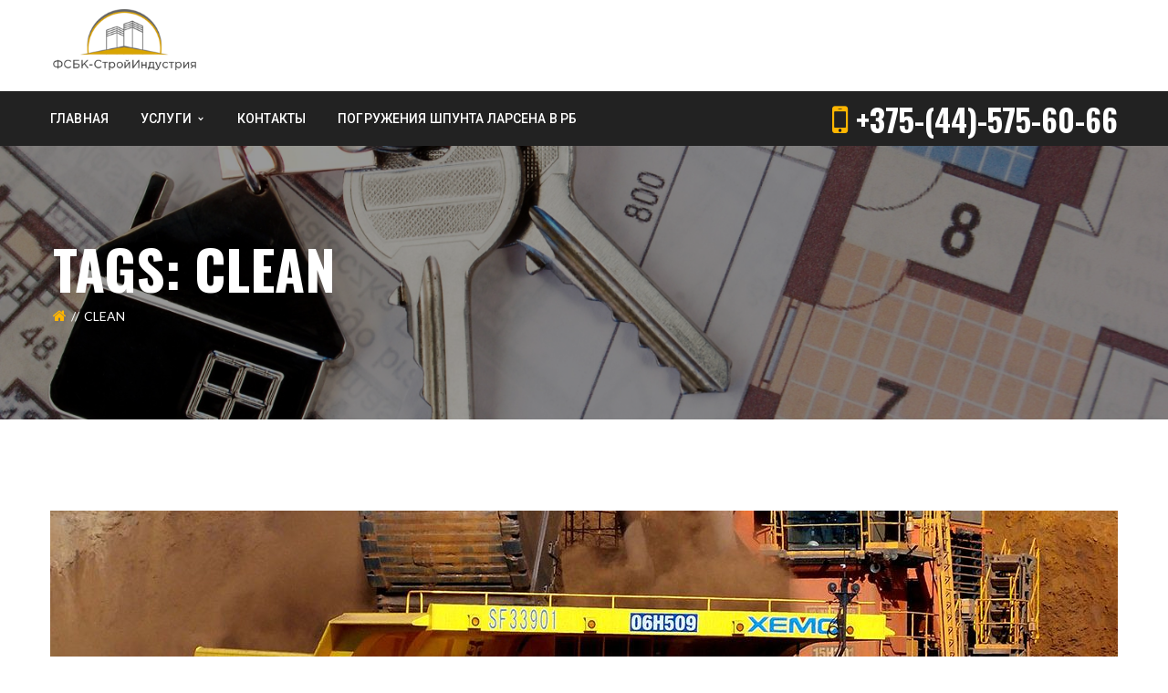

--- FILE ---
content_type: text/html; charset=UTF-8
request_url: http://fsbk-stroi.by/tag/clean/
body_size: 16139
content:
<!DOCTYPE html>
<!-- Open Html -->
<html lang="ru-RU"
	prefix="og: http://ogp.me/ns#" >
	<!-- Open Head -->
	<head>
	    <meta name="cmsmagazine" content="5eaa27000c55807160ba2a3b6ac0cfbe" />
				<meta charset="UTF-8"/>

<meta name="viewport" content="width=device-width, initial-scale=1, maximum-scale=1">


<link rel="pingback" href="http://fsbk-stroi.by/xmlrpc.php"/>
    <link rel="shortcut icon" href="http://fsbk-stroi.by/wp-content/themes/darna/assets/images/favicon.ico" />





<!--[if lt IE 9]>
<script src="https://oss.maxcdn.com/html5shiv/3.7.2/html5shiv.min.js"></script>
<script src="https://oss.maxcdn.com/respond/1.4.2/respond.min.js"></script>
<script src="http://css3-mediaqueries-js.googlecode.com/svn/trunk/css3-mediaqueries.js"></script>
<![endif]--><title>Clean | &quot;ФСБК-СтройИндустрия&quot;</title>

<!-- All in One SEO Pack 3.2.3 от Michael Torbert из Semper Fi Web Design[771,823] -->

<meta name="keywords"  content="business,clean,construction,elegant,elements,post format,standard,architecture,decoration,design,landscape,engineers,image,gallery,building,video" />
<meta name="robots" content="noindex,follow" />

<script type="application/ld+json" class="aioseop-schema">{"@context":"https://schema.org","@graph":[{"@type":"Organization","@id":"http://fsbk-stroi.by/#organization","url":"http://fsbk-stroi.by/","name":"&quot;\u0424\u0421\u0411\u041a-\u0421\u0442\u0440\u043e\u0439\u0418\u043d\u0434\u0443\u0441\u0442\u0440\u0438\u044f&quot;","sameAs":[],"logo":{"@type":"ImageObject","@id":"http://fsbk-stroi.by/#logo","url":"http://fsbk-stroi.by/wp-content/uploads/2018/08/logofsbk-1.png","caption":""},"image":{"@id":"http://fsbk-stroi.by/#logo"},"contactPoint":{"@type":"ContactPoint","telephone":"++375-44-575-60-66","contactType":"customer support"}},{"@type":"WebSite","@id":"http://fsbk-stroi.by/#website","url":"http://fsbk-stroi.by/","name":"&quot;\u0424\u0421\u0411\u041a-\u0421\u0442\u0440\u043e\u0439\u0418\u043d\u0434\u0443\u0441\u0442\u0440\u0438\u044f&quot;","publisher":{"@id":"http://fsbk-stroi.by/#organization"},"potentialAction":{"@type":"SearchAction","target":"http://fsbk-stroi.by/?s={search_term_string}","query-input":"required name=search_term_string"}},{"@type":"CollectionPage","@id":"http://fsbk-stroi.by/tag/clean/#collectionpage","url":"http://fsbk-stroi.by/tag/clean/","inLanguage":"ru-RU","name":"Clean","isPartOf":{"@id":"http://fsbk-stroi.by/#website"}}]}</script>
<link rel="canonical" href="http://fsbk-stroi.by/tag/clean/" />
			<script type="text/javascript" >
				window.ga=window.ga||function(){(ga.q=ga.q||[]).push(arguments)};ga.l=+new Date;
				ga('create', 'https://analytics.google.com/analytics/web/?hl=ru#/report-home/a122942752w181119282p179084962', 'auto');
				// Plugins
				
				ga('send', 'pageview');
			</script>
			<script async src="https://www.google-analytics.com/analytics.js"></script>
			<!-- All in One SEO Pack -->
<link rel='dns-prefetch' href='//use.fontawesome.com' />
<link rel='dns-prefetch' href='//fonts.googleapis.com' />
<link rel='dns-prefetch' href='//s.w.org' />
<link rel="alternate" type="application/rss+xml" title="&quot;ФСБК-СтройИндустрия&quot; &raquo; Лента" href="http://fsbk-stroi.by/feed/" />
<link rel="alternate" type="application/rss+xml" title="&quot;ФСБК-СтройИндустрия&quot; &raquo; Лента комментариев" href="http://fsbk-stroi.by/comments/feed/" />
		<script type="text/javascript">
			window._wpemojiSettings = {"baseUrl":"https:\/\/s.w.org\/images\/core\/emoji\/11\/72x72\/","ext":".png","svgUrl":"https:\/\/s.w.org\/images\/core\/emoji\/11\/svg\/","svgExt":".svg","source":{"concatemoji":"http:\/\/fsbk-stroi.by\/wp-includes\/js\/wp-emoji-release.min.js?ver=4.9.26"}};
			!function(e,a,t){var n,r,o,i=a.createElement("canvas"),p=i.getContext&&i.getContext("2d");function s(e,t){var a=String.fromCharCode;p.clearRect(0,0,i.width,i.height),p.fillText(a.apply(this,e),0,0);e=i.toDataURL();return p.clearRect(0,0,i.width,i.height),p.fillText(a.apply(this,t),0,0),e===i.toDataURL()}function c(e){var t=a.createElement("script");t.src=e,t.defer=t.type="text/javascript",a.getElementsByTagName("head")[0].appendChild(t)}for(o=Array("flag","emoji"),t.supports={everything:!0,everythingExceptFlag:!0},r=0;r<o.length;r++)t.supports[o[r]]=function(e){if(!p||!p.fillText)return!1;switch(p.textBaseline="top",p.font="600 32px Arial",e){case"flag":return s([55356,56826,55356,56819],[55356,56826,8203,55356,56819])?!1:!s([55356,57332,56128,56423,56128,56418,56128,56421,56128,56430,56128,56423,56128,56447],[55356,57332,8203,56128,56423,8203,56128,56418,8203,56128,56421,8203,56128,56430,8203,56128,56423,8203,56128,56447]);case"emoji":return!s([55358,56760,9792,65039],[55358,56760,8203,9792,65039])}return!1}(o[r]),t.supports.everything=t.supports.everything&&t.supports[o[r]],"flag"!==o[r]&&(t.supports.everythingExceptFlag=t.supports.everythingExceptFlag&&t.supports[o[r]]);t.supports.everythingExceptFlag=t.supports.everythingExceptFlag&&!t.supports.flag,t.DOMReady=!1,t.readyCallback=function(){t.DOMReady=!0},t.supports.everything||(n=function(){t.readyCallback()},a.addEventListener?(a.addEventListener("DOMContentLoaded",n,!1),e.addEventListener("load",n,!1)):(e.attachEvent("onload",n),a.attachEvent("onreadystatechange",function(){"complete"===a.readyState&&t.readyCallback()})),(n=t.source||{}).concatemoji?c(n.concatemoji):n.wpemoji&&n.twemoji&&(c(n.twemoji),c(n.wpemoji)))}(window,document,window._wpemojiSettings);
		</script>
		<style type="text/css">
img.wp-smiley,
img.emoji {
	display: inline !important;
	border: none !important;
	box-shadow: none !important;
	height: 1em !important;
	width: 1em !important;
	margin: 0 .07em !important;
	vertical-align: -0.1em !important;
	background: none !important;
	padding: 0 !important;
}
</style>
<link rel='stylesheet' id='social-likes-classic-css'  href='http://fsbk-stroi.by/wp-content/plugins/easy-vkontakte-connect/css/social-likes_classic.css?ver=4.9.26' type='text/css' media='all' />
<link rel='stylesheet' id='contact-form-7-css'  href='http://fsbk-stroi.by/wp-content/plugins/contact-form-7/includes/css/styles.css?ver=5.1.1' type='text/css' media='all' />
<link rel='stylesheet' id='rs-plugin-settings-css'  href='http://fsbk-stroi.by/wp-content/plugins/revslider/public/assets/css/settings.css?ver=5.4.1' type='text/css' media='all' />
<style id='rs-plugin-settings-inline-css' type='text/css'>
#rs-demo-id {}
</style>
<link rel='stylesheet' id='evc-share-style-css'  href='http://fsbk-stroi.by/wp-content/plugins/easy-vkontakte-connect/css/style-share.css?ver=4.9.26' type='text/css' media='all' />
<link rel='stylesheet' id='dashicons-css'  href='http://fsbk-stroi.by/wp-includes/css/dashicons.min.css?ver=4.9.26' type='text/css' media='all' />
<link rel='stylesheet' id='xmenu-menu-amination-css'  href='http://fsbk-stroi.by/wp-content/themes/darna/g5plus-framework/xmenu/assets/css/amination.css?ver=4.9.26' type='text/css' media='all' />
<link rel='stylesheet' id='xmenu-menu-style-css'  href='http://fsbk-stroi.by/wp-content/themes/darna/g5plus-framework/xmenu/assets/css/style.css?ver=4.9.26' type='text/css' media='all' />
<link rel='stylesheet' id='wpbdp_font_awesome-css'  href='https://use.fontawesome.com/releases/v5.5.0/css/all.css?ver=4.9.26' type='text/css' media='all' />
<link rel='stylesheet' id='wpbdp-widgets-css'  href='http://fsbk-stroi.by/wp-content/plugins/business-directory-plugin/assets/css/widgets.min.css?ver=5.4' type='text/css' media='all' />
<link rel='stylesheet' id='fancybox-css'  href='http://fsbk-stroi.by/wp-content/plugins/easy-fancybox/css/jquery.fancybox.1.3.23.min.css' type='text/css' media='screen' />
<link rel='stylesheet' id='cn-public-css'  href='http://fsbk-stroi.by/wp-content/plugins/connections/assets/css/cn-user.min.css?ver=8.34' type='text/css' media='all' />
<link rel='stylesheet' id='cnt-profile-css'  href='//fsbk-stroi.by/wp-content/plugins/connections/templates/profile/profile.css?ver=3.0' type='text/css' media='all' />
<link rel='stylesheet' id='g5plus_framework_font_awesome-css'  href='http://fsbk-stroi.by/wp-content/themes/darna/assets/plugins/fonts-awesome/css/font-awesome.min.css?ver=4.9.26' type='text/css' media='all' />
<link rel='stylesheet' id='g5plus_framework_font_awesome_animation-css'  href='http://fsbk-stroi.by/wp-content/themes/darna/assets/plugins/fonts-awesome/css/font-awesome-animation.min.css?ver=4.9.26' type='text/css' media='all' />
<link rel='stylesheet' id='g5plus_framework_bootstrap-css'  href='http://fsbk-stroi.by/wp-content/themes/darna/assets/plugins/bootstrap/css/bootstrap.min.css?ver=4.9.26' type='text/css' media='all' />
<link rel='stylesheet' id='g5plus_framework_flat_icon-css'  href='http://fsbk-stroi.by/wp-content/themes/darna/assets/plugins/flaticon/css/flaticon.css?ver=4.9.26' type='text/css' media='all' />
<link rel='stylesheet' id='g5plus_framework_owl_carousel-css'  href='http://fsbk-stroi.by/wp-content/themes/darna/assets/plugins/owl-carousel/owl.carousel.min.css?ver=4.9.26' type='text/css' media='all' />
<link rel='stylesheet' id='g5plus_framework_owl_carousel_theme-css'  href='http://fsbk-stroi.by/wp-content/themes/darna/assets/plugins/owl-carousel/owl.theme.min.css?ver=4.9.26' type='text/css' media='all' />
<link rel='stylesheet' id='g5plus_framework_owl_carousel_transitions-css'  href='http://fsbk-stroi.by/wp-content/themes/darna/assets/plugins/owl-carousel/owl.transitions.css?ver=4.9.26' type='text/css' media='all' />
<link rel='stylesheet' id='g5plus_framework_prettyPhoto-css'  href='http://fsbk-stroi.by/wp-content/themes/darna/assets/plugins/prettyPhoto/css/prettyPhoto.css?ver=4.9.26' type='text/css' media='all' />
<link rel='stylesheet' id='g5plus_framework_peffect_scrollbar-css'  href='http://fsbk-stroi.by/wp-content/themes/darna/assets/plugins/perfect-scrollbar/css/perfect-scrollbar.min.css?ver=4.9.26' type='text/css' media='all' />
<link rel='stylesheet' id='g5plus_framework_style-css'  href='http://fsbk-stroi.by/wp-content/themes/darna/style.css?ver=4.9.26' type='text/css' media='all' />
<link rel='stylesheet' id='g5plus_framework_vc_customize_css-css'  href='http://fsbk-stroi.by/wp-content/themes/darna/assets/css/vc-customize.css?ver=4.9.26' type='text/css' media='all' />
<link rel='stylesheet' id='darna-ladda-css-css'  href='http://fsbk-stroi.by/wp-content/plugins/darna-framework/includes/shortcodes/portfolio/assets/js/ladda/dist/ladda-themeless.min.css?ver=4.9.26' type='text/css' media='all' />
<link rel='stylesheet' id='redux-google-fonts-g5plus_darna_options-css'  href='http://fonts.googleapis.com/css?family=Lato%3A100%2C300%2C400%2C700%2C900%2C100italic%2C300italic%2C400italic%2C700italic%2C900italic%7COswald%3A300%2C400%2C700%7CRoboto%3A100%2C300%2C400%2C500%2C700%2C900%2C100italic%2C300italic%2C400italic%2C500italic%2C700italic%2C900italic&#038;ver=1650052996' type='text/css' media='all' />
<link rel='stylesheet' id='leaflet-css'  href='//fsbk-stroi.by/wp-content/plugins/connections/vendor/leaflet/leaflet.min.css?ver=1.3.4' type='text/css' media='all' />
<link rel='stylesheet' id='leaflet-control-geocoder-css'  href='//fsbk-stroi.by/wp-content/plugins/connections/vendor/leaflet/geocoder/Control.Geocoder.min.css?ver=1.6' type='text/css' media='all' />
<link rel='stylesheet' id='cn-chosen-css'  href='//fsbk-stroi.by/wp-content/plugins/connections/vendor/chosen/chosen.min.css?ver=1.8.7' type='text/css' media='all' />
<link rel='stylesheet' id='default-styles-css'  href='http://fsbk-stroi.by/wp-content/plugins/business-directory-plugin/themes/default/assets/styles.css?ver=4.0.4' type='text/css' media='all' />
<script type='text/javascript' src='http://fsbk-stroi.by/wp-includes/js/jquery/jquery.js?ver=1.12.4'></script>
<script type='text/javascript' src='http://fsbk-stroi.by/wp-includes/js/jquery/jquery-migrate.min.js?ver=1.4.1'></script>
<script type='text/javascript' src='http://fsbk-stroi.by/wp-content/plugins/easy-vkontakte-connect/js/jquery.cookie.js'></script>
<script type='text/javascript' src='http://fsbk-stroi.by/wp-content/plugins/revslider/public/assets/js/jquery.themepunch.tools.min.js?ver=5.4.1'></script>
<script type='text/javascript' src='http://fsbk-stroi.by/wp-content/plugins/revslider/public/assets/js/jquery.themepunch.revolution.min.js?ver=5.4.1'></script>
<script type='text/javascript' src='http://fsbk-stroi.by/wp-content/plugins/darna-framework/includes/shortcodes/portfolio/assets/js/ladda/dist/spin.min.js?ver=1'></script>
<script type='text/javascript' src='http://fsbk-stroi.by/wp-content/plugins/darna-framework/includes/shortcodes/portfolio/assets/js/ladda/dist/ladda.min.js?ver=1'></script>
<script type='text/javascript' src='http://fsbk-stroi.by/wp-content/plugins/darna-framework/includes/shortcodes/portfolio/assets/js/hoverdir/modernizr.js?ver=1'></script>
<script type='text/javascript' src='http://fsbk-stroi.by/wp-content/plugins/darna-framework/includes/shortcodes/portfolio/assets/js/hoverdir/jquery.hoverdir.js?ver=1'></script>
<script type='text/javascript' src='http://fsbk-stroi.by/wp-content/plugins/darna-framework/includes/shortcodes/portfolio/assets/js/ajax-action.js?ver=1'></script>
<link rel='https://api.w.org/' href='http://fsbk-stroi.by/wp-json/' />
<link rel="EditURI" type="application/rsd+xml" title="RSD" href="http://fsbk-stroi.by/xmlrpc.php?rsd" />
<link rel="wlwmanifest" type="application/wlwmanifest+xml" href="http://fsbk-stroi.by/wp-includes/wlwmanifest.xml" /> 
<meta name="generator" content="WordPress 4.9.26" />
<script type="text/javascript">window.wp_data = {"ajax_url":"http:\/\/fsbk-stroi.by\/wp-admin\/admin-ajax.php"};</script><style type="text/css">
                                     </style><meta name="generator" content="Powered by Visual Composer - drag and drop page builder for WordPress."/>
<!--[if lte IE 9]><link rel="stylesheet" type="text/css" href="http://fsbk-stroi.by/wp-content/plugins/js_composer/assets/css/vc_lte_ie9.min.css" media="screen"><![endif]--><meta name="generator" content="Powered by Slider Revolution 5.4.1 - responsive, Mobile-Friendly Slider Plugin for WordPress with comfortable drag and drop interface." />
<link rel="icon" href="http://fsbk-stroi.by/wp-content/uploads/2018/08/cropped-logofsbk-1-32x32.png" sizes="32x32" />
<link rel="icon" href="http://fsbk-stroi.by/wp-content/uploads/2018/08/cropped-logofsbk-1-192x192.png" sizes="192x192" />
<link rel="apple-touch-icon-precomposed" href="http://fsbk-stroi.by/wp-content/uploads/2018/08/cropped-logofsbk-1-180x180.png" />
<meta name="msapplication-TileImage" content="http://fsbk-stroi.by/wp-content/uploads/2018/08/cropped-logofsbk-1-270x270.png" />
<meta property="vk:app_id" content="6658624" /><style type="text/css">
    #overlay-sidebar {
      width: 380px;
      margin: 0 0 0 -190px;
    }
    #slide-sidebar {
      width: 380px;
      right:-423px; // width + 43px
      bottom: 20px;
    }
  </style><script type="text/javascript">
    var VKWidgetsGroup = [];
    var VKWidgetsComments = [];
    var VKWidgetsPolls = [];
    var VKWidgetsSubscribe = [];
    var VKWidgetsContactUs = [];
    var VKWidgetsCommunityMessages = [];
    var VKWidgets = [];
    
    var vkUnLock = [];
    var subscribeCookieExpires = 1;
    
    if (typeof ajaxurl == "undefined")
      ajaxurl = "http://fsbk-stroi.by/wp-admin/admin-ajax.php";
  
    oTimeout = 5000;
    oScreens = 0.75;
    oCookieExpires = 365;
    oAction = "timeout";
    oSensitivity = 20;
    oTop = "40px";

    sTimeout = 5000;
    sScreens = 0.75;
    sCookieExpires = 365;
    sAction = "scroll";
    sSensitivity = 20;
    sSpeed = 800;
        
  </script><script type="text/javascript">evc_post_id = false; </script><style id="g5plus_custom_style"></style><style type="text/css" title="dynamic-css" class="options-output">body{font-family:Lato;font-weight:400;font-style:normal;font-size:14px;}h1{font-family:Oswald;font-weight:400;font-style:normal;font-size:32px;}h2{font-family:Oswald;font-weight:400;font-style:normal;font-size:24px;}h3{font-family:Oswald;font-weight:400;font-style:normal;font-size:22px;}h4{font-family:Oswald;font-weight:400;font-style:normal;font-size:18px;}h5{font-family:Oswald;font-weight:400;font-style:normal;font-size:16px;}h6{font-family:Oswald;font-weight:400;font-style:normal;font-size:12px;}{font-family:Roboto;}{font-family:Lato;}{font-family:Oswald;}</style>
<!--Start VDZ Yandex Metrika Plugin-->
<!-- Yandex.Metrika counter --> <script type="text/javascript" > (function (d, w, c) { (w[c] = w[c] || []).push(function() { try { w.yaCounter50899313 = new Ya.Metrika({ id:50899313, clickmap:true, trackLinks:true, accurateTrackBounce:true, webvisor:true, trackHash:true, ecommerce:"dataLayer" }); } catch(e) { } }); var n = d.getElementsByTagName("script")[0], s = d.createElement("script"), f = function () { n.parentNode.insertBefore(s, n); }; s.type = "text/javascript"; s.async = true; s.src = "https://mc.yandex.ru/metrika/watch.js"; if (w.opera == "[object Opera]") { d.addEventListener("DOMContentLoaded", f, false); } else { f(); } })(document, window, "yandex_metrika_callbacks"); </script> <noscript><div><img src="https://mc.yandex.ru/watch/50899313" style="position:absolute; left:-9999px;" alt="" /></div></noscript> <!-- /Yandex.Metrika counter -->
<!--End VDZ Yandex Metrika Plugin-->
<noscript><style type="text/css"> .wpb_animate_when_almost_visible { opacity: 1; }</style></noscript>		
		<script src="https://vk.com/js/api/openapi.js?159" type="text/javascript"></script>
		<meta name="yandex-verification" content="1b8ebcb5a0a0a718" />
	</head>
	<!-- Close Head -->
	<body class="archive tag tag-clean tag-25 footer-static header-3 wpbdp-with-button-styles wpb-js-composer js-comp-ver-5.1.1 vc_responsive">
		<script type="text/javascript">
  VK.init({
    apiId: 	6661329,
    onlyWidgets: true
  });
</script>
		
		<!-- Open Wrapper -->
		<div id="wrapper">

				<div class="header-mobile-before">
		<a  href="http://fsbk-stroi.by/" title="&quot;ФСБК-СтройИндустрия&quot; - Строительная организация" rel="home">
			<img src="http://fsbk-stroi.by/wp-content/uploads/2018/08/logofsbk-1.png" alt="&quot;ФСБК-СтройИндустрия&quot; - Строительная организация" />
		</a>
	</div>
	<header id="header" class="main-header header-3 header-mobile-sticky header-mobile-2 menu-drop-fly">
	<div class="container header-mobile-wrapper">
	<div class="header-mobile-inner header-mobile-2">
		<div class="toggle-icon-wrapper" data-ref="main-menu" data-drop-type="fly">
			<div class="toggle-icon"> <span></span></div>
		</div>

		<div class="header-customize">
								</div>

			</div>
</div>	<div class="container header-desktop-wrapper">
		<div class="header-left">
			<div class="header-logo">
	<a  href="http://fsbk-stroi.by/" title="&quot;ФСБК-СтройИндустрия&quot; - Строительная организация" rel="home">
		<img src="http://fsbk-stroi.by/wp-content/uploads/2018/08/logofsbk-1.png" alt="&quot;ФСБК-СтройИндустрия&quot; - Строительная организация" />
	</a>
</div>		</div>
		<div class="header-right">
						<div class="header-customize">
							</div>
				</div>
	</div>
	<div class="header-3-menu-wrapper header-sticky">
		<div class="container">
							<div id="primary-menu" class="menu-wrapper">
					<ul id="main-menu" class="main-menu menu-drop-fly x-nav-menu x-nav-menu_menu-1 x-animate-sign-flip" data-breakpoint="991" >		<li class="menu-fly-search">
			<form  method="get" action="http://fsbk-stroi.by">
				<input type="text" name="s" placeholder="Search...">
				<button type="submit"><i class="fa fa-search"></i></button>
			</form>
		</li>
		<li id="menu-item-1459" class="menu-item menu-item-type-post_type menu-item-object-page menu-item-home x-menu-item x-sub-menu-standard"><a href="http://fsbk-stroi.by/" class="x-menu-a-text"><span class="x-menu-text">Главная</span></a></li><li id="menu-item-1084" class="menu-item menu-item-type-post_type menu-item-object-page menu-item-has-children x-menu-item x-sub-menu-standard"><a href="http://fsbk-stroi.by/uslugi/" class="x-menu-a-text"><span class="x-menu-text">Услуги</span><b class="x-caret"></b></a>			<ul class="x-sub-menu x-sub-menu-standard x-list-style-none x-animate-sign-flip">
		<li id="menu-item-1070" class="menu-item menu-item-type-post_type menu-item-object-page x-menu-item x-sub-menu-standard"><a href="http://fsbk-stroi.by/doma-kottedzhi-bani-pod-klyuch/" class="x-menu-a-text"><span class="x-menu-text">Строительство домов коттеджей под ключ</span></a></li><li id="menu-item-975" class="menu-item menu-item-type-post_type menu-item-object-page menu-item-has-children x-menu-item x-sub-menu-standard"><a href="http://fsbk-stroi.by/fundamenty/" class="x-menu-a-text"><span class="x-menu-text">Устройство фундаментов</span><b class="x-caret"></b></a>			<ul class="x-sub-menu x-sub-menu-standard x-list-style-none x-animate-sign-flip">
		<li id="menu-item-1265" class="menu-item menu-item-type-post_type menu-item-object-page x-menu-item x-sub-menu-standard"><a href="http://fsbk-stroi.by/plitnyj-fundament/" class="x-menu-a-text"><span class="x-menu-text">Плитный фундамент</span></a></li><li id="menu-item-979" class="menu-item menu-item-type-post_type menu-item-object-page x-menu-item x-sub-menu-standard"><a href="http://fsbk-stroi.by/lentochnyj-fundament/" class="x-menu-a-text"><span class="x-menu-text">Ленточный фундамент</span></a></li><li id="menu-item-987" class="menu-item menu-item-type-post_type menu-item-object-page x-menu-item x-sub-menu-standard"><a href="http://fsbk-stroi.by/svajno-rostverkovyj-fundament/" class="x-menu-a-text"><span class="x-menu-text">Свайно-ростверковый фундамент</span></a></li></ul></li><li id="menu-item-991" class="menu-item menu-item-type-post_type menu-item-object-page menu-item-has-children x-menu-item x-sub-menu-standard"><a href="http://fsbk-stroi.by/fasadnye-raboty/" class="x-menu-a-text"><span class="x-menu-text">Фасадные работы</span><b class="x-caret"></b></a>			<ul class="x-sub-menu x-sub-menu-standard x-list-style-none x-animate-sign-flip">
		<li id="menu-item-1217" class="menu-item menu-item-type-post_type menu-item-object-page x-menu-item x-sub-menu-standard"><a href="http://fsbk-stroi.by/oblicovka-fasadov-kamnem/" class="x-menu-a-text"><span class="x-menu-text">Облицовка фасадов камнем</span></a></li><li id="menu-item-994" class="menu-item menu-item-type-post_type menu-item-object-page x-menu-item x-sub-menu-standard"><a href="http://fsbk-stroi.by/fasadnye-raboty/oblicovka-fasadov-plitkoj/" class="x-menu-a-text"><span class="x-menu-text">Облицовка фасадов плиткой</span></a></li><li id="menu-item-997" class="menu-item menu-item-type-post_type menu-item-object-page x-menu-item x-sub-menu-standard"><a href="http://fsbk-stroi.by/otdelka-doma-sajdingom/" class="x-menu-a-text"><span class="x-menu-text">Отделка дома сайдингом</span></a></li><li id="menu-item-1000" class="menu-item menu-item-type-post_type menu-item-object-page x-menu-item x-sub-menu-standard"><a href="http://fsbk-stroi.by/pokraska-fasadov/" class="x-menu-a-text"><span class="x-menu-text">Покраска фасадов</span></a></li><li id="menu-item-1003" class="menu-item menu-item-type-post_type menu-item-object-page x-menu-item x-sub-menu-standard"><a href="http://fsbk-stroi.by/uteplenie-fasadov/" class="x-menu-a-text"><span class="x-menu-text">Утепление фасадов</span></a></li><li id="menu-item-1006" class="menu-item menu-item-type-post_type menu-item-object-page x-menu-item x-sub-menu-standard"><a href="http://fsbk-stroi.by/shtukaturka-fasadov/" class="x-menu-a-text"><span class="x-menu-text">Штукатурка фасадов</span></a></li></ul></li><li id="menu-item-1009" class="menu-item menu-item-type-post_type menu-item-object-page menu-item-has-children x-menu-item x-sub-menu-standard"><a href="http://fsbk-stroi.by/otdelka/" class="x-menu-a-text"><span class="x-menu-text">Отделка</span><b class="x-caret"></b></a>			<ul class="x-sub-menu x-sub-menu-standard x-list-style-none x-animate-sign-flip">
		<li id="menu-item-1012" class="menu-item menu-item-type-post_type menu-item-object-page menu-item-has-children x-menu-item x-sub-menu-standard"><a href="http://fsbk-stroi.by/chernovaya-otdelka/" class="x-menu-a-text"><span class="x-menu-text">Черновая отделка</span><b class="x-caret"></b></a>			<ul class="x-sub-menu x-sub-menu-standard x-list-style-none x-animate-sign-flip">
		<li id="menu-item-1039" class="menu-item menu-item-type-post_type menu-item-object-page x-menu-item x-sub-menu-standard"><a href="http://fsbk-stroi.by/shtukaturka-sten/" class="x-menu-a-text"><span class="x-menu-text">Штукатурка стен</span></a></li><li id="menu-item-1018" class="menu-item menu-item-type-post_type menu-item-object-page x-menu-item x-sub-menu-standard"><a href="http://fsbk-stroi.by/vyravnivanie-potolkov/" class="x-menu-a-text"><span class="x-menu-text">Выравнивание потолков</span></a></li><li id="menu-item-1021" class="menu-item menu-item-type-post_type menu-item-object-page x-menu-item x-sub-menu-standard"><a href="http://fsbk-stroi.by/vyravnivanie-sten/" class="x-menu-a-text"><span class="x-menu-text">Выравнивание стен</span></a></li><li id="menu-item-1027" class="menu-item menu-item-type-post_type menu-item-object-page x-menu-item x-sub-menu-standard"><a href="http://fsbk-stroi.by/styazhka-pola/" class="x-menu-a-text"><span class="x-menu-text">Стяжка пола</span></a></li><li id="menu-item-1033" class="menu-item menu-item-type-post_type menu-item-object-page x-menu-item x-sub-menu-standard"><a href="http://fsbk-stroi.by/shpaklevka-potolka/" class="x-menu-a-text"><span class="x-menu-text">Шпаклевка потолка</span></a></li><li id="menu-item-1036" class="menu-item menu-item-type-post_type menu-item-object-page x-menu-item x-sub-menu-standard"><a href="http://fsbk-stroi.by/shpaklevka-sten/" class="x-menu-a-text"><span class="x-menu-text">Шпаклевка стен</span></a></li><li id="menu-item-1030" class="menu-item menu-item-type-post_type menu-item-object-page x-menu-item x-sub-menu-standard"><a href="http://fsbk-stroi.by/ustanovka-peregorodok-iz-gipsokartona/" class="x-menu-a-text"><span class="x-menu-text">Установка перегородок из гипсокартона</span></a></li><li id="menu-item-1024" class="menu-item menu-item-type-post_type menu-item-object-page x-menu-item x-sub-menu-standard"><a href="http://fsbk-stroi.by/gipsokartonnye-raboty/" class="x-menu-a-text"><span class="x-menu-text">Гипсокартонные работы</span></a></li></ul></li><li id="menu-item-1015" class="menu-item menu-item-type-post_type menu-item-object-page menu-item-has-children x-menu-item x-sub-menu-standard"><a href="http://fsbk-stroi.by/chistovaya-otdelka/" class="x-menu-a-text"><span class="x-menu-text">Чистовая отделка</span><b class="x-caret"></b></a>			<ul class="x-sub-menu x-sub-menu-standard x-list-style-none x-animate-sign-flip">
		<li id="menu-item-1051" class="menu-item menu-item-type-post_type menu-item-object-page x-menu-item x-sub-menu-standard"><a href="http://fsbk-stroi.by/ustrojstvo-potolkov/" class="x-menu-a-text"><span class="x-menu-text">Устройство потолков</span></a></li><li id="menu-item-1045" class="menu-item menu-item-type-post_type menu-item-object-page x-menu-item x-sub-menu-standard"><a href="http://fsbk-stroi.by/chistovaya-otdelka/pokraska-potolkov/" class="x-menu-a-text"><span class="x-menu-text">Покраска потолков</span></a></li><li id="menu-item-1048" class="menu-item menu-item-type-post_type menu-item-object-page x-menu-item x-sub-menu-standard"><a href="http://fsbk-stroi.by/pokraska-sten/" class="x-menu-a-text"><span class="x-menu-text">Покраска стен</span></a></li><li id="menu-item-1042" class="menu-item menu-item-type-post_type menu-item-object-page x-menu-item x-sub-menu-standard"><a href="http://fsbk-stroi.by/nastil-polov/" class="x-menu-a-text"><span class="x-menu-text">Настил полов</span></a></li></ul></li></ul></li><li id="menu-item-1054" class="menu-item menu-item-type-post_type menu-item-object-page x-menu-item x-sub-menu-standard"><a href="http://fsbk-stroi.by/montazh-zaborov/" class="x-menu-a-text"><span class="x-menu-text">Монтаж заборов</span></a></li><li id="menu-item-1057" class="menu-item menu-item-type-post_type menu-item-object-page menu-item-has-children x-menu-item x-sub-menu-standard"><a href="http://fsbk-stroi.by/krovelnye-raboty/" class="x-menu-a-text"><span class="x-menu-text">Кровельные работы</span><b class="x-caret"></b></a>			<ul class="x-sub-menu x-sub-menu-standard x-list-style-none x-animate-sign-flip">
		<li id="menu-item-1060" class="menu-item menu-item-type-post_type menu-item-object-page x-menu-item x-sub-menu-standard"><a href="http://fsbk-stroi.by/montazh-krovli/" class="x-menu-a-text"><span class="x-menu-text">Монтаж кровли</span></a></li><li id="menu-item-1063" class="menu-item menu-item-type-post_type menu-item-object-page x-menu-item x-sub-menu-standard"><a href="http://fsbk-stroi.by/remont-krovli/" class="x-menu-a-text"><span class="x-menu-text">Ремонт кровли</span></a></li></ul></li><li id="menu-item-1073" class="menu-item menu-item-type-post_type menu-item-object-page x-menu-item x-sub-menu-standard"><a href="http://fsbk-stroi.by/buronabivnye-svai/" class="x-menu-a-text"><span class="x-menu-text">Буронабивные сваи</span></a></li><li id="menu-item-1067" class="menu-item menu-item-type-post_type menu-item-object-page x-menu-item x-sub-menu-standard"><a href="http://fsbk-stroi.by/kirpichnaya-kladka/" class="x-menu-a-text"><span class="x-menu-text">Каменные работы</span></a></li><li id="menu-item-1076" class="menu-item menu-item-type-post_type menu-item-object-page menu-item-has-children x-menu-item x-sub-menu-standard"><a href="http://fsbk-stroi.by/blagoustrojstvo-territorij/" class="x-menu-a-text"><span class="x-menu-text">Благоустройство территорий</span><b class="x-caret"></b></a>			<ul class="x-sub-menu x-sub-menu-standard x-list-style-none x-animate-sign-flip">
		<li id="menu-item-1079" class="menu-item menu-item-type-post_type menu-item-object-page x-menu-item x-sub-menu-standard"><a href="http://fsbk-stroi.by/ukladka-trotuarnoj-plitki/" class="x-menu-a-text"><span class="x-menu-text">Укладка тротуарной плитки</span></a></li><li id="menu-item-1082" class="menu-item menu-item-type-post_type menu-item-object-page x-menu-item x-sub-menu-standard"><a href="http://fsbk-stroi.by/ustanovka-bordyurnogo-kamnya/" class="x-menu-a-text"><span class="x-menu-text">Установка бордюрного камня</span></a></li></ul></li><li id="menu-item-2218" class="menu-item menu-item-type-post_type menu-item-object-page x-menu-item x-sub-menu-standard"><a href="http://fsbk-stroi.by/monolitnye-raboty-pod-klyuch/" class="x-menu-a-text"><span class="x-menu-text">Монолитные работы под ключ</span></a></li></ul></li><li id="menu-item-946" class="menu-item menu-item-type-post_type menu-item-object-page x-menu-item x-sub-menu-standard"><a href="http://fsbk-stroi.by/contact-us/" class="x-menu-a-text"><span class="x-menu-text">Контакты</span></a></li><li id="menu-item-2162" class="menu-item menu-item-type-post_type menu-item-object-page x-menu-item x-sub-menu-standard"><a href="http://fsbk-stroi.by/pogruzheniya-shpunta-larsena-v-minske/" class="x-menu-a-text"><span class="x-menu-text">Погружения шпунта Ларсена в РБ</span></a></li></ul>			<div class="main-menu-custom-text">
				                    <i class="fa fa-mobile"></i> <span>+375-(44)-575-60-66</span>                			</div>
		<div class="main-menu-overlay"></div>
				</div>
					</div>
	</div>

</header>		

			<!-- Open Wrapper Content -->
			<div id="wrapper-content" class="clearfix">

			
<section class="page-title-wrap page-title-wrap-bg" style="background-image: url(http://fsbk-stroi.by/wp-content/uploads/2018/08/1453573180_kak-bystro-sdat-kvartiru-1.jpg)">
    <div class="page-title-overlay"></div>
    <div class="container">
        <div class="page-title-inner block-center">
            <div class="block-center-inner">
                <h1>Tags: Clean</h1>
                	<ul class="breadcrumbs"><li><a rel="v:url" href="http://fsbk-stroi.by/" class="home"><i class="fa fa-home"></i></a></li><li><span>Clean</span></li></ul>            </div>
        </div>
    </div>
</section><main role="main" class="site-content-archive">
			<div class="container clearfix">
						<div class="row clearfix">
										<div class="site-content-archive-inner col-md-12">
					<div class="blog-wrap layout-container">
						<div class="blog-inner clearfix">
							<article id="post-486" class="clearfix post-486 post type-post status-publish format-standard has-post-thumbnail hentry category-architecture category-decoration tag-business tag-clean tag-construction tag-elegant tag-elements tag-post-format tag-standard">
    <div class="entry-wrap clearfix">
                    <div class="entry-thumbnail-wrap">
                <div class="entry-thumbnail">
                        <a href="http://fsbk-stroi.by/madrids-photographer-marathon/" title="Madrid’s Photographer Marathon" class="entry-thumbnail_overlay">
                            <img width="1170" height="480" class="img-responsive" src="http://fsbk-stroi.by/wp-content/uploads/2015/07/blog-08-1170x480.jpg" alt="Madrid’s Photographer Marathon" />
                        </a>
                        <a data-rel="prettyPhoto" href="http://fsbk-stroi.by/wp-content/uploads/2015/07/blog-08.jpg" class="prettyPhoto"><i class="fa fa-expand"></i></a>
                      </div>            </div>
                <div class="entry-content-wrap">
            <div class="entry-content-top-wrap clearfix">
                <div class="entry-post-format-icon">
                                        <i class="fa fa-file-text-o"></i>
                </div>
                <div class="entry-content-top-right">
                    <h3 class="entry-title">
                        <a href="http://fsbk-stroi.by/madrids-photographer-marathon/" rel="bookmark" title="Madrid’s Photographer Marathon">Madrid’s Photographer Marathon</a>
                    </h3>
                    <div class="entry-post-meta-wrap">
                        <ul class="entry-meta">
    <li class="entry-meta-author">
        <a href="http://fsbk-stroi.by/author/aleksandr/"><i class="fa fa-user"></i> Aleksandr</a>    </li>
    <li class="entry-meta-date">
        <a href="http://fsbk-stroi.by/madrids-photographer-marathon/" rel="bookmark" title="Madrid’s Photographer Marathon"><i class="fa fa-calendar"></i> 24.07.2015 </a>
    </li>
            <li class="entry-meta-category">
            <i class="fa fa-folder-open"></i> <a href="http://fsbk-stroi.by/category/architecture/" rel="category tag">Architecture</a>, <a href="http://fsbk-stroi.by/category/decoration/" rel="category tag">Decoration</a>        </li>
                    <li class="entry-meta-comment">
            <a href="http://fsbk-stroi.by/madrids-photographer-marathon/#respond"><i class="fa fa-comments"></i> 1</a>        </li>
        </ul>
                    </div>
                </div>
            </div>
            <div class="entry-excerpt">
                <p>In a professional context it often happens that private or corporate clients corder a publication to be made and presented with the actual content still not being ready. Think of a news blog that&#8217;s filled with content hourly on the day of going live. However, reviewers tend to be distracted by comprehensible content, say, a random text copied  newspaper or the internet. The are to focus on the text, disregarding the layout and its elements. Besides, random text risks to be unintendedly humorous or offensive, an unacceptable risk in corporate environments.</p>
            </div>
            <a class="darna-button style4 size-sm" href="http://fsbk-stroi.by/madrids-photographer-marathon/" rel="bookmark" title="Madrid’s Photographer Marathon">Read more</a>
        </div>
    </div>
</article>
<article id="post-483" class="clearfix post-483 post type-post status-publish format-standard has-post-thumbnail hentry category-design category-landscape tag-business tag-clean tag-construction tag-elegant tag-elements tag-post-format tag-standard">
    <div class="entry-wrap clearfix">
                    <div class="entry-thumbnail-wrap">
                <div class="entry-thumbnail">
                        <a href="http://fsbk-stroi.by/icelands-volcano-timelapse/" title="Iceland’s volcano timelapse" class="entry-thumbnail_overlay">
                            <img width="1170" height="480" class="img-responsive" src="http://fsbk-stroi.by/wp-content/uploads/2015/07/blog-07-1170x480.jpg" alt="Iceland’s volcano timelapse" />
                        </a>
                        <a data-rel="prettyPhoto" href="http://fsbk-stroi.by/wp-content/uploads/2015/07/blog-07.jpg" class="prettyPhoto"><i class="fa fa-expand"></i></a>
                      </div>            </div>
                <div class="entry-content-wrap">
            <div class="entry-content-top-wrap clearfix">
                <div class="entry-post-format-icon">
                                        <i class="fa fa-file-text-o"></i>
                </div>
                <div class="entry-content-top-right">
                    <h3 class="entry-title">
                        <a href="http://fsbk-stroi.by/icelands-volcano-timelapse/" rel="bookmark" title="Iceland’s volcano timelapse">Iceland’s volcano timelapse</a>
                    </h3>
                    <div class="entry-post-meta-wrap">
                        <ul class="entry-meta">
    <li class="entry-meta-author">
        <a href="http://fsbk-stroi.by/author/aleksandr/"><i class="fa fa-user"></i> Aleksandr</a>    </li>
    <li class="entry-meta-date">
        <a href="http://fsbk-stroi.by/icelands-volcano-timelapse/" rel="bookmark" title="Iceland’s volcano timelapse"><i class="fa fa-calendar"></i> 24.07.2015 </a>
    </li>
            <li class="entry-meta-category">
            <i class="fa fa-folder-open"></i> <a href="http://fsbk-stroi.by/category/design/" rel="category tag">Design</a>, <a href="http://fsbk-stroi.by/category/landscape/" rel="category tag">Landscape</a>        </li>
                    <li class="entry-meta-comment">
            <a href="http://fsbk-stroi.by/icelands-volcano-timelapse/#respond"><i class="fa fa-comments"></i> 1</a>        </li>
        </ul>
                    </div>
                </div>
            </div>
            <div class="entry-excerpt">
                <p>In a professional context it often happens that private or corporate clients corder a publication to be made and presented with the actual content still not being ready. Think of a news blog that&#8217;s filled with content hourly on the day of going live. However, reviewers tend to be distracted by comprehensible content, say, a random text copied  newspaper or the internet. The are to focus on the text, disregarding the layout and its elements. Besides, random text risks to be unintendedly humorous or offensive, an unacceptable risk in corporate environments.</p>
            </div>
            <a class="darna-button style4 size-sm" href="http://fsbk-stroi.by/icelands-volcano-timelapse/" rel="bookmark" title="Iceland’s volcano timelapse">Read more</a>
        </div>
    </div>
</article>
<article id="post-159" class="clearfix post-159 post type-post status-publish format-standard has-post-thumbnail hentry category-construction category-engineers tag-business tag-clean tag-construction tag-elegant tag-elements tag-post-format tag-standard">
    <div class="entry-wrap clearfix">
                    <div class="entry-thumbnail-wrap">
                <div class="entry-thumbnail">
                        <a href="http://fsbk-stroi.by/construction-you-can-count-on/" title="Construction You Can Count On" class="entry-thumbnail_overlay">
                            <img width="1170" height="480" class="img-responsive" src="http://fsbk-stroi.by/wp-content/uploads/2015/07/blog-05-1170x480.jpg" alt="Construction You Can Count On" />
                        </a>
                        <a data-rel="prettyPhoto" href="http://fsbk-stroi.by/wp-content/uploads/2015/07/blog-05.jpg" class="prettyPhoto"><i class="fa fa-expand"></i></a>
                      </div>            </div>
                <div class="entry-content-wrap">
            <div class="entry-content-top-wrap clearfix">
                <div class="entry-post-format-icon">
                                        <i class="fa fa-file-text-o"></i>
                </div>
                <div class="entry-content-top-right">
                    <h3 class="entry-title">
                        <a href="http://fsbk-stroi.by/construction-you-can-count-on/" rel="bookmark" title="Construction You Can Count On">Construction You Can Count On</a>
                    </h3>
                    <div class="entry-post-meta-wrap">
                        <ul class="entry-meta">
    <li class="entry-meta-author">
        <a href="http://fsbk-stroi.by/author/aleksandr/"><i class="fa fa-user"></i> Aleksandr</a>    </li>
    <li class="entry-meta-date">
        <a href="http://fsbk-stroi.by/construction-you-can-count-on/" rel="bookmark" title="Construction You Can Count On"><i class="fa fa-calendar"></i> 19.07.2015 </a>
    </li>
            <li class="entry-meta-category">
            <i class="fa fa-folder-open"></i> <a href="http://fsbk-stroi.by/category/construction/" rel="category tag">Construction</a>, <a href="http://fsbk-stroi.by/category/engineers/" rel="category tag">Engineers</a>        </li>
                    <li class="entry-meta-comment">
            <a href="http://fsbk-stroi.by/construction-you-can-count-on/#respond"><i class="fa fa-comments"></i> 1</a>        </li>
        </ul>
                    </div>
                </div>
            </div>
            <div class="entry-excerpt">
                <p>In a professional context it often happens that private or corporate clients corder a publication to be made and presented with the actual content still not being ready. Think of a news blog that&#8217;s filled with content hourly on the day of going live. However, reviewers tend to be distracted by comprehensible content, say, a random text copied  newspaper or the internet. The are to focus on the text, disregarding the layout and its elements. Besides, random text risks to be unintendedly humorous or offensive, an unacceptable risk in corporate environments.</p>
            </div>
            <a class="darna-button style4 size-sm" href="http://fsbk-stroi.by/construction-you-can-count-on/" rel="bookmark" title="Construction You Can Count On">Read more</a>
        </div>
    </div>
</article>
<article id="post-155" class="clearfix post-155 post type-post status-publish format-gallery hentry category-design category-landscape tag-business tag-clean tag-construction tag-elegant tag-elements tag-image tag-post-format post_format-post-format-gallery">
    <div class="entry-wrap clearfix">
                    <div class="entry-thumbnail-wrap">
                <div class='owl-carousel' data-plugin-options='{"singleItem" : true, "pagination" : true, "navigation" : false, "autoHeight" : true, "autoPlay" : true}'><div class="entry-thumbnail">
                        <a href="http://fsbk-stroi.by/here-are-many-variations-of-passages/" title="Here Are Many Variations Of Passages" class="entry-thumbnail_overlay">
                            <img width="1170" height="480" class="img-responsive" src="http://fsbk-stroi.by/wp-content/uploads/2015/07/blog-04-1170x480.jpg" alt="Here Are Many Variations Of Passages" />
                        </a>
                        <a data-rel="prettyPhoto[blog_155]" href="http://fsbk-stroi.by/wp-content/uploads/2015/07/blog-04.jpg" class="prettyPhoto"><i class="fa fa-expand"></i></a>
                      </div></div>            </div>
                <div class="entry-content-wrap">
            <div class="entry-content-top-wrap clearfix">
                <div class="entry-post-format-icon">
                                        <i class="fa fa-image"></i>
                </div>
                <div class="entry-content-top-right">
                    <h3 class="entry-title">
                        <a href="http://fsbk-stroi.by/here-are-many-variations-of-passages/" rel="bookmark" title="Here Are Many Variations Of Passages">Here Are Many Variations Of Passages</a>
                    </h3>
                    <div class="entry-post-meta-wrap">
                        <ul class="entry-meta">
    <li class="entry-meta-author">
        <a href="http://fsbk-stroi.by/author/aleksandr/"><i class="fa fa-user"></i> Aleksandr</a>    </li>
    <li class="entry-meta-date">
        <a href="http://fsbk-stroi.by/here-are-many-variations-of-passages/" rel="bookmark" title="Here Are Many Variations Of Passages"><i class="fa fa-calendar"></i> 19.07.2015 </a>
    </li>
            <li class="entry-meta-category">
            <i class="fa fa-folder-open"></i> <a href="http://fsbk-stroi.by/category/design/" rel="category tag">Design</a>, <a href="http://fsbk-stroi.by/category/landscape/" rel="category tag">Landscape</a>        </li>
                    <li class="entry-meta-comment">
            <a href="http://fsbk-stroi.by/here-are-many-variations-of-passages/#respond"><i class="fa fa-comments"></i> 1</a>        </li>
        </ul>
                    </div>
                </div>
            </div>
            <div class="entry-excerpt">
                <p>In a professional context it often happens that private or corporate clients corder a publication to be made and presented with the actual content still not being ready. Think of a news blog that&#8217;s filled with content hourly on the day of going live. However, reviewers tend to be distracted by comprehensible content, say, a random text copied  newspaper or the internet. The are to focus on the text, disregarding the layout and its elements. Besides, random text risks to be unintendedly humorous or offensive, an unacceptable risk in corporate environments.</p>
            </div>
            <a class="darna-button style4 size-sm" href="http://fsbk-stroi.by/here-are-many-variations-of-passages/" rel="bookmark" title="Here Are Many Variations Of Passages">Read more</a>
        </div>
    </div>
</article>
<article id="post-143" class="clearfix post-143 post type-post status-publish format-gallery hentry category-building category-construction tag-business tag-clean tag-construction tag-elegant tag-gallery post_format-post-format-gallery">
    <div class="entry-wrap clearfix">
                    <div class="entry-thumbnail-wrap">
                <div class='owl-carousel' data-plugin-options='{"singleItem" : true, "pagination" : true, "navigation" : false, "autoHeight" : true, "autoPlay" : true}'><div class="entry-thumbnail">
                        <a href="http://fsbk-stroi.by/recent-trends-in-story-telling/" title="Recent Trends In Story Telling" class="entry-thumbnail_overlay">
                            <img width="1170" height="480" class="img-responsive" src="http://fsbk-stroi.by/wp-content/uploads/2015/07/blog-03-1170x480.jpg" alt="Recent Trends In Story Telling" />
                        </a>
                        <a data-rel="prettyPhoto[blog_143]" href="http://fsbk-stroi.by/wp-content/uploads/2015/07/blog-03.jpg" class="prettyPhoto"><i class="fa fa-expand"></i></a>
                      </div><div class="entry-thumbnail">
                        <a href="http://fsbk-stroi.by/recent-trends-in-story-telling/" title="Recent Trends In Story Telling" class="entry-thumbnail_overlay">
                            <img width="1170" height="480" class="img-responsive" src="http://fsbk-stroi.by/wp-content/uploads/2015/07/blog-02-1170x480.jpg" alt="Recent Trends In Story Telling" />
                        </a>
                        <a data-rel="prettyPhoto[blog_143]" href="http://fsbk-stroi.by/wp-content/uploads/2015/07/blog-02.jpg" class="prettyPhoto"><i class="fa fa-expand"></i></a>
                      </div><div class="entry-thumbnail">
                        <a href="http://fsbk-stroi.by/recent-trends-in-story-telling/" title="Recent Trends In Story Telling" class="entry-thumbnail_overlay">
                            <img width="1170" height="480" class="img-responsive" src="http://fsbk-stroi.by/wp-content/uploads/2015/07/blog-01-1170x480.jpg" alt="Recent Trends In Story Telling" />
                        </a>
                        <a data-rel="prettyPhoto[blog_143]" href="http://fsbk-stroi.by/wp-content/uploads/2015/07/blog-01.jpg" class="prettyPhoto"><i class="fa fa-expand"></i></a>
                      </div></div>            </div>
                <div class="entry-content-wrap">
            <div class="entry-content-top-wrap clearfix">
                <div class="entry-post-format-icon">
                                        <i class="fa fa-image"></i>
                </div>
                <div class="entry-content-top-right">
                    <h3 class="entry-title">
                        <a href="http://fsbk-stroi.by/recent-trends-in-story-telling/" rel="bookmark" title="Recent Trends In Story Telling">Recent Trends In Story Telling</a>
                    </h3>
                    <div class="entry-post-meta-wrap">
                        <ul class="entry-meta">
    <li class="entry-meta-author">
        <a href="http://fsbk-stroi.by/author/aleksandr/"><i class="fa fa-user"></i> Aleksandr</a>    </li>
    <li class="entry-meta-date">
        <a href="http://fsbk-stroi.by/recent-trends-in-story-telling/" rel="bookmark" title="Recent Trends In Story Telling"><i class="fa fa-calendar"></i> 18.07.2015 </a>
    </li>
            <li class="entry-meta-category">
            <i class="fa fa-folder-open"></i> <a href="http://fsbk-stroi.by/category/building/" rel="category tag">Building</a>, <a href="http://fsbk-stroi.by/category/construction/" rel="category tag">Construction</a>        </li>
                    <li class="entry-meta-comment">
            <a href="http://fsbk-stroi.by/recent-trends-in-story-telling/#respond"><i class="fa fa-comments"></i> 1</a>        </li>
        </ul>
                    </div>
                </div>
            </div>
            <div class="entry-excerpt">
                <p>In a professional context it often happens that private or corporate clients corder a publication to be made and presented with the actual content still not being ready. Think of a news blog that&#8217;s filled with content hourly on the day of going live. However, reviewers tend to be distracted by comprehensible content, say, a random text copied  newspaper or the internet. The are to focus on the text, disregarding the layout and its elements. Besides, random text risks to be unintendedly humorous or offensive, an unacceptable risk in corporate environments.</p>
            </div>
            <a class="darna-button style4 size-sm" href="http://fsbk-stroi.by/recent-trends-in-story-telling/" rel="bookmark" title="Recent Trends In Story Telling">Read more</a>
        </div>
    </div>
</article>
<article id="post-480" class="clearfix post-480 post type-post status-publish format-standard has-post-thumbnail hentry category-decoration category-engineers tag-business tag-clean tag-construction tag-elegant tag-elements tag-post-format tag-standard">
    <div class="entry-wrap clearfix">
                    <div class="entry-thumbnail-wrap">
                <div class="entry-thumbnail">
                        <a href="http://fsbk-stroi.by/supernatural-fx-showreel/" title="SuperNatural Fx Showreel" class="entry-thumbnail_overlay">
                            <img width="1170" height="480" class="img-responsive" src="http://fsbk-stroi.by/wp-content/uploads/2015/07/blog-06-1170x480.jpg" alt="SuperNatural Fx Showreel" />
                        </a>
                        <a data-rel="prettyPhoto" href="http://fsbk-stroi.by/wp-content/uploads/2015/07/blog-06.jpg" class="prettyPhoto"><i class="fa fa-expand"></i></a>
                      </div>            </div>
                <div class="entry-content-wrap">
            <div class="entry-content-top-wrap clearfix">
                <div class="entry-post-format-icon">
                                        <i class="fa fa-file-text-o"></i>
                </div>
                <div class="entry-content-top-right">
                    <h3 class="entry-title">
                        <a href="http://fsbk-stroi.by/supernatural-fx-showreel/" rel="bookmark" title="SuperNatural Fx Showreel">SuperNatural Fx Showreel</a>
                    </h3>
                    <div class="entry-post-meta-wrap">
                        <ul class="entry-meta">
    <li class="entry-meta-author">
        <a href="http://fsbk-stroi.by/author/aleksandr/"><i class="fa fa-user"></i> Aleksandr</a>    </li>
    <li class="entry-meta-date">
        <a href="http://fsbk-stroi.by/supernatural-fx-showreel/" rel="bookmark" title="SuperNatural Fx Showreel"><i class="fa fa-calendar"></i> 18.07.2015 </a>
    </li>
            <li class="entry-meta-category">
            <i class="fa fa-folder-open"></i> <a href="http://fsbk-stroi.by/category/decoration/" rel="category tag">Decoration</a>, <a href="http://fsbk-stroi.by/category/engineers/" rel="category tag">Engineers</a>        </li>
                    <li class="entry-meta-comment">
            <a href="http://fsbk-stroi.by/supernatural-fx-showreel/#respond"><i class="fa fa-comments"></i> 1</a>        </li>
        </ul>
                    </div>
                </div>
            </div>
            <div class="entry-excerpt">
                <p>In a professional context it often happens that private or corporate clients corder a publication to be made and presented with the actual content still not being ready. Think of a news blog that&#8217;s filled with content hourly on the day of going live. However, reviewers tend to be distracted by comprehensible content, say, a random text copied  newspaper or the internet. The are to focus on the text, disregarding the layout and its elements. Besides, random text risks to be unintendedly humorous or offensive, an unacceptable risk in corporate environments.</p>
            </div>
            <a class="darna-button style4 size-sm" href="http://fsbk-stroi.by/supernatural-fx-showreel/" rel="bookmark" title="SuperNatural Fx Showreel">Read more</a>
        </div>
    </div>
</article>
<article id="post-141" class="clearfix post-141 post type-post status-publish format-video hentry category-architecture category-decoration tag-business tag-clean tag-construction tag-video post_format-post-format-video">
    <div class="entry-wrap clearfix">
                    <div class="entry-thumbnail-wrap">
                <div class="embed-responsive embed-responsive-16by9 embed-responsive-blog-classic"><iframe src="//player.vimeo.com/video/25475500?badge=0" width="500" height="281" frameborder="0"></iframe></div>            </div>
                <div class="entry-content-wrap">
            <div class="entry-content-top-wrap clearfix">
                <div class="entry-post-format-icon">
                                        <i class="fa fa-video-camera"></i>
                </div>
                <div class="entry-content-top-right">
                    <h3 class="entry-title">
                        <a href="http://fsbk-stroi.by/josh-woodward-already-there/" rel="bookmark" title="Josh WoodWard &#8212; Already There">Josh WoodWard &#8212; Already There</a>
                    </h3>
                    <div class="entry-post-meta-wrap">
                        <ul class="entry-meta">
    <li class="entry-meta-author">
        <a href="http://fsbk-stroi.by/author/aleksandr/"><i class="fa fa-user"></i> Aleksandr</a>    </li>
    <li class="entry-meta-date">
        <a href="http://fsbk-stroi.by/josh-woodward-already-there/" rel="bookmark" title="Josh WoodWard &#8212; Already There"><i class="fa fa-calendar"></i> 16.07.2015 </a>
    </li>
            <li class="entry-meta-category">
            <i class="fa fa-folder-open"></i> <a href="http://fsbk-stroi.by/category/architecture/" rel="category tag">Architecture</a>, <a href="http://fsbk-stroi.by/category/decoration/" rel="category tag">Decoration</a>        </li>
                    <li class="entry-meta-comment">
            <a href="http://fsbk-stroi.by/josh-woodward-already-there/#respond"><i class="fa fa-comments"></i> 1</a>        </li>
        </ul>
                    </div>
                </div>
            </div>
            <div class="entry-excerpt">
                <p>In a professional context it often happens that private or corporate clients corder a publication to be made and presented with the actual content still not being ready. Think of a news blog that&#8217;s filled with content hourly on the day of going live. However, reviewers tend to be distracted by comprehensible content, say, a random text copied  newspaper or the internet. The are to focus on the text, disregarding the layout and its elements. Besides, random text risks to be unintendedly humorous or offensive, an unacceptable risk in corporate environments.</p>
            </div>
            <a class="darna-button style4 size-sm" href="http://fsbk-stroi.by/josh-woodward-already-there/" rel="bookmark" title="Josh WoodWard &#8212; Already There">Read more</a>
        </div>
    </div>
</article>
						</div>
											</div>
				</div>
									</div>
					</div>
	</main>			
			</div>
			<!-- Close Wrapper Content -->

            				            <footer class="main-footer-wrapper">
	                <div id="wrapper-footer">
	                    <div class="main-footer">
	<div class="footer_inner clearfix">
					<div class="container">
				<div class="row">
					<div class="col-md-12">
						<div class="footer-above-wrapper sidebar">
							<aside id="vk_group-4" class="widget vk_group">
			<script type="text/javascript">
		        VKWidgetsGroup.push ({
		            element_id: "vk-widget-vk_group-4",
		            options: { mode: 2, wide: 1, width: "auto", height: 400, color1: "FFFFFF", color2: "2B587A", color3: "5B7FA6" },
		            group_id: 169974893
		        });
	        </script>
            <div class = "vk_widget_group" id = "vk-widget-vk_group-4"></div>
        </aside>						</div>
					</div>
				</div>
			</div>
							<div class="footer_top_holder col-4">
				<div class="container">
					<div class="row footer-top-col-4 footer-1">
						<div class="sidebar col-md-3 col-sm-6 col-1"><aside id="darna-footer-logo-2" class="widget widget-footer-logo">        <div class="footer-logo ">
                            <a href="http://fsbk-stroi.by"><img src="http://fsbk-stroi.by/wp-content/uploads/2018/08/logofsbk-1.png" alt="" /></a>
                        <div class="sub-description">
                            </div>
        </div>

        </aside></div><div class="sidebar col-md-3 col-sm-6 col-2"><aside id="text-3" class="widget widget_text"><h4 class="widget-title"><span>Нашм координаты</span></h4>			<div class="textwidget"><ul class="widget-contact-info">
	<li><i class="fa fa-map-marker"></i>КАЛИНОВСКОГО 111А, МИНСК, 220119 </li>
	<li><i class="fa fa-envelope-o"></i>fsbki@mail.ru </li>
	<li><i class="fa fa-phone"></i> +375 (44) 575-60-66</li>
	</div>
		</aside></div><div class="sidebar col-md-3 col-sm-6 col-3"><aside id="text-12" class="widget widget_text"><h4 class="widget-title"><span>Почему с нами стоит работать</span></h4>			<div class="textwidget"><p><strong>Опыт работ более 10 лет.</strong></p>
<p><strong>Квалифицированный рабочий и инженерный состав.</strong></p>
<p>&nbsp;</p>
</div>
		</aside></div><div class="sidebar col-md-3 col-sm-6 col-4"><aside id="text-16" class="widget widget_text"><h4 class="widget-title"><span>Разработано HliKos studio</span></h4>			<div class="textwidget"><p><a href="https://hlikos-studio.by/">HliKos studio</a></p>
</div>
		</aside></div>					</div>
				</div>
			</div>
		
	</div>
</div>	                </div>
	            </footer>
					</div>
		<!-- Close Wrapper -->

		<a class="gotop" href="javascript:;">
    <i class="fa fa-angle-up"></i>
</a>	<script data-skip-moving="true">(function(w,d,u){
                var s=d.createElement('script');s.async=true;s.src=u+'?'+(Date.now()/60000|0);
                var h=d.getElementsByTagName('script')[0];h.parentNode.insertBefore(s,h);
        })(window,document,'https://cdn.bitrix24.by/b9405303/crm/site_button/loader_3_yndu37.js');</script>	<div id="vk_api_transport"></div>
	<script type="text/javascript">
		/* <![CDATA[ */
		function async_load(u, id) {
			if (!gid(id)) {
				s = "script", d = document,
					o = d.createElement(s);
				o.type = 'text/javascript';
				o.id = id;
				o.async = true;
				o.src = u;
				// Creating scripts on page
				x = d.getElementsByTagName(s)[0];
				x.parentNode.insertBefore(o, x);
			}
		}

		function gid(id) {
			return document.getElementById(id);
		}


		window.addEventListener('load', function () {
				async_load("//vk.com/js/api/openapi.js", "id-vkontakte");//vkontakte
			}
		);


		// Инициализация vkontakte
		window.vkAsyncInit = function () {
			//console.log(VKWidgetsLike);
			if (typeof VKWidgetsLike !== 'undefined' && VKWidgetsLike.length > 0) {
				for (index = 0; index < VKWidgetsLike.length; ++index) {
					VK.Widgets.Like(VKWidgetsLike[index].element_id, VKWidgetsLike[index].options);
				}
			}

			if (typeof VKWidgetsGroup !== 'undefined' && VKWidgetsGroup.length > 0) {
				for (index = 0; index < VKWidgetsGroup.length; ++index) {
					//console.log(VKWidgetsGroup);
					VK.Widgets.Group(VKWidgetsGroup[index].element_id, VKWidgetsGroup[index].options, VKWidgetsGroup[index].group_id);
				}

				VK.Observer.subscribe('widgets.groups.joined', function (n) {
					//console.log(VKWidgetsGroup[n - 1].group_id);

					var data = {
						action: 'evc_add_vk_widget_stats',
						gid: VKWidgetsGroup[n - 1].group_id,
						widget: 'group',
						waction: 'joined'
					};
					jQuery.ajax({
						url: ajaxurl,
						data: data,
						type: "POST",
						dataType: 'json'
					});

				});

				VK.Observer.subscribe('widgets.groups.leaved', function (n) {
					//console.log(VKWidgetsGroup[n - 1].group_id);

					var data = {
						action: 'evc_add_vk_widget_stats',
						gid: VKWidgetsGroup[n - 1].group_id,
						widget: 'group',
						waction: 'leaved'
					};
					jQuery.ajax({
						url: ajaxurl,
						data: data,
						type: "POST",
						dataType: 'json'
					});

				});
			}

				// console.log(VKWidgetsContactUs);
	// Contact Us
	if (typeof VKWidgetsContactUs !== 'undefined' ) {
	//console.log(VKWidgetsContactUs);

	for (index = 0; index < VKWidgetsContactUs.length; ++index) {
	VK.Widgets.ContactUs(
	VKWidgetsContactUs[index].element_id,
	VKWidgetsContactUs[index].options,
	VKWidgetsContactUs[index].owner_id
	);
	}
	}
		//console.log(VKWidgetsComments);
	// COMMENTS
	if (typeof VKWidgetsComments !== 'undefined' ) {
	//console.log(VKWidgetsComments);
	for (index = 0; index < VKWidgetsComments.length; ++index) {
	VK.Widgets.Comments(
	VKWidgetsComments[index].element_id,
	VKWidgetsComments[index].options,
	VKWidgetsComments[index].page_id
	);
	}
	
      evcCommentsRefresh = false;            
      var new_data = {
        post_id: evc_post_id,
        url: document.URL,
        widget_api_id: jQuery('meta[property="vk:app_id"]').attr('content'),
        action: 'evc_comments_refresh'
      };

      VK.Observer.subscribe('widgets.comments.new_comment', function(num, last_comment, date, sign, wID, n) {

        if ( typeof VKWidgetsComments[n - 1] !== 'undefined' && typeof VKWidgetsComments[n - 1].page_id !== 'undefined' ) 
          new_data.page_id = VKWidgetsComments[n - 1].page_id;
        else
          new_data.page_id = VKWidgetsComments[0].page_id;
        //console.log(new_data); //
        
        if (!evcCommentsRefresh) {
          evcCommentsRefresh = true;
          jQuery.ajax({
            url: ajaxurl,
            data: new_data,
            type:"POST",
            dataType: 'json',
            success: function(data) {
              //console.log(data); //
              evcCommentsRefresh = false;
            }
          }); 
        }
        
      });
      
      VK.Observer.subscribe('widgets.comments.delete_comment', function(num, last_comment, date, sign) {
        //console.log(date);
        
      });    
     
	}
	  //console.log(VKWidgetsPolls);
  // Polls
    if (typeof VKWidgetsPolls !== 'undefined' ) {
      //console.log(VKWidgetsPolls);
      for (index = 0; index < VKWidgetsPolls.length; ++index) {
        VK.Widgets.Poll(
          VKWidgetsPolls[index].element_id, 
          VKWidgetsPolls[index].options, 
          VKWidgetsPolls[index].poll_id
        );
      }
    
      evcCommentsRefresh = false;            
      var new_data = {
        post_id: evc_post_id,
        url: document.URL,
        widget_api_id: jQuery('meta[property="vk:app_id"]').attr('content'),
        action: 'evc_comments_refresh'
      };

      VK.Observer.subscribe('widgets.comments.new_comment', function(num, last_comment, date, sign, wID, n) {

        if ( typeof VKWidgetsComments[n - 1] !== 'undefined' && typeof VKWidgetsComments[n - 1].page_id !== 'undefined' ) 
          new_data.page_id = VKWidgetsComments[n - 1].page_id;
        else
          new_data.page_id = VKWidgetsComments[0].page_id;
        //console.log(new_data); //
        
        if (!evcCommentsRefresh) {
          evcCommentsRefresh = true;
          jQuery.ajax({
            url: ajaxurl,
            data: new_data,
            type:"POST",
            dataType: 'json',
            success: function(data) {
              //console.log(data); //
              evcCommentsRefresh = false;
            }
          }); 
        }
        
      });
      
      VK.Observer.subscribe('widgets.comments.delete_comment', function(num, last_comment, date, sign) {
        //console.log(date);
        
      });    
     
    
    }
	//console.log(VKWidgetsSubscribe);
	// Widget Subscribe
	if (typeof VKWidgetsSubscribe !== 'undefined' ) {

	var subscribeCookieExpires = 1; // !!!

	for (index = 0; index < VKWidgetsSubscribe.length; ++index) {
	VK.Widgets.Subscribe(
	VKWidgetsSubscribe[index].element_id,
	VKWidgetsSubscribe[index].options,
	VKWidgetsSubscribe[index].owner_id
	);
	}

	VK.Observer.subscribe('widgets.subscribed', function(n) {

	vkwidget = jQuery("#vkwidget" + n).parent();
	vkwidgetID = jQuery(vkwidget).attr('id');

	if (jQuery(vkwidget).hasClass('evc-vk-lock')) {
	console.log('Fire');
	//vkwidgetID = jQuery("#vkwidget" + n).parent().attr('id');
	subscribeObj = jQuery.grep(VKWidgetsSubscribe, function(e){ return e.element_id == vkwidgetID; });
	if (subscribeObj.length != 0) {
	o = subscribeObj[0].owner_id;
	if (jQuery.cookie('vkUnLock' + o) == 'undefined' || !jQuery.cookie('vkUnLock' + o) || jQuery.cookie('vkUnLock' + o) !=  subscribeObj[0].owner_id ) {
	jQuery.cookie('vkUnLock' + o, subscribeObj[0].owner_id, { expires: subscribeCookieExpires, path: '/' });
	}
	location.reload();
	}
	}
	});

	VK.Observer.subscribe('widgets.unsubscribed', function(n) {

	vkwidget = jQuery("#vkwidget" + n).parent();
	vkwidgetID = jQuery(vkwidget).attr('id');

	if (jQuery(vkwidget).hasClass('evc-vk-lock')) {
	console.log('Fire');
	subscribeObj = jQuery.grep(VKWidgetsSubscribe, function(e){ return e.element_id == vkwidgetID;});
	if (subscribeObj.length != 0) {
	o = subscribeObj[0].owner_id;
	if (jQuery.cookie('vkUnLock' + o) != 'undefined') {
	jQuery.removeCookie('vkUnLock' + o);
	}
	}
	}
	});


	}
			// console.log(VKWidgetsContactUs);
	// Contact Us
	if (typeof VKWidgetsCommunityMessages !== 'undefined') {
	console.log(VKWidgetsCommunityMessages);

	for (index = 0; index < VKWidgetsCommunityMessages.length; ++index) {
	VK.Widgets.CommunityMessages(
	VKWidgetsCommunityMessages[index].element_id,
	VKWidgetsCommunityMessages[index].group_id,
	VKWidgetsCommunityMessages[index].options
	);
	}
	}
		
		};

		/* ]]> */
	</script>	<script type="text/javascript">
		jQuery(document).ready(function ($) {

			if ($('.social-likes')) {

				$('.social-likes').each(function () {
					var p = $(this).parent();
					if (p.data('url')) {
						$(this).data({
							'url': p.data('url'),
							'title': p.data('title')
						});
					}

					if ($(this).find('.pinterest').length) {
						if (p.data('media')) {
							$($(this).find('.pinterest')[0]).data({
								'media': p.data('media')
							});
						}
						else
							$($(this).find('.pinterest')[0]).remove();
					}

				});

				$('.social-likes').socialLikes({
					zeroes: 0				});
			}

		});
	</script>
	<script type="text/javascript">                                    </script><script type='text/javascript' src='http://fsbk-stroi.by/wp-content/plugins/easy-vkontakte-connect/js/evc-share.js'></script>
<script type='text/javascript' src='http://fsbk-stroi.by/wp-content/plugins/easy-vkontakte-connect/js/social-likes.min.js?ver=3.0.4'></script>
<script type='text/javascript' src='//fsbk-stroi.by/wp-content/plugins/connections/vendor/picturefill/picturefill.min.js?ver=3.0.2'></script>
<script type='text/javascript'>
/* <![CDATA[ */
var wpcf7 = {"apiSettings":{"root":"http:\/\/fsbk-stroi.by\/wp-json\/contact-form-7\/v1","namespace":"contact-form-7\/v1"}};
/* ]]> */
</script>
<script type='text/javascript' src='http://fsbk-stroi.by/wp-content/plugins/contact-form-7/includes/js/scripts.js?ver=5.1.1'></script>
<script type='text/javascript' src='http://fsbk-stroi.by/wp-content/themes/darna/assets/plugins/bootstrap/js/bootstrap.min.js?ver=4.9.26'></script>
<script type='text/javascript' src='http://fsbk-stroi.by/wp-content/themes/darna/assets/js/plugin.js?ver=4.9.26'></script>
<script type='text/javascript'>
/* <![CDATA[ */
var g5plus_framework_constant = {"product_compare":"Compare","product_wishList":"WishList"};
var g5plus_framework_ajax_url = "http:\/\/fsbk-stroi.by\/wp-admin\/admin-ajax.php?activate-multi=true";
var g5plus_framework_theme_url = "http:\/\/fsbk-stroi.by\/wp-content\/themes\/darna\/";
var g5plus_framework_site_url = "http:\/\/fsbk-stroi.by";
/* ]]> */
</script>
<script type='text/javascript' src='http://fsbk-stroi.by/wp-content/themes/darna/assets/js/app.js?ver=4.9.26'></script>
<script type='text/javascript' src='http://fsbk-stroi.by/wp-content/plugins/easy-fancybox/js/jquery.fancybox.1.3.23.min.js'></script>
<script type='text/javascript'>
var fb_timeout, fb_opts={'overlayShow':true,'hideOnOverlayClick':true,'showCloseButton':true,'margin':20,'centerOnScroll':false,'enableEscapeButton':true,'autoScale':true };
if(typeof easy_fancybox_handler==='undefined'){
var easy_fancybox_handler=function(){
jQuery('.nofancybox,a.wp-block-file__button,a.pin-it-button,a[href*="pinterest.com/pin/create"],a[href*="facebook.com/share"],a[href*="twitter.com/share"]').addClass('nolightbox');
/* IMG */
var fb_IMG_select='a[href*=".jpg"]:not(.nolightbox,li.nolightbox>a),area[href*=".jpg"]:not(.nolightbox),a[href*=".jpeg"]:not(.nolightbox,li.nolightbox>a),area[href*=".jpeg"]:not(.nolightbox),a[href*=".png"]:not(.nolightbox,li.nolightbox>a),area[href*=".png"]:not(.nolightbox),a[href*=".webp"]:not(.nolightbox,li.nolightbox>a),area[href*=".webp"]:not(.nolightbox)';
jQuery(fb_IMG_select).addClass('fancybox image');
var fb_IMG_sections=jQuery('.gallery,.wp-block-gallery,.tiled-gallery');
fb_IMG_sections.each(function(){jQuery(this).find(fb_IMG_select).attr('rel','gallery-'+fb_IMG_sections.index(this));});
jQuery('a.fancybox,area.fancybox,li.fancybox a').each(function(){jQuery(this).fancybox(jQuery.extend({},fb_opts,{'transitionIn':'elastic','easingIn':'easeOutBack','transitionOut':'elastic','easingOut':'easeInBack','opacity':false,'hideOnContentClick':false,'titleShow':true,'titlePosition':'over','titleFromAlt':true,'showNavArrows':true,'enableKeyboardNav':true,'cyclic':false}))});};
jQuery('a.fancybox-close').on('click',function(e){e.preventDefault();jQuery.fancybox.close()});
};
var easy_fancybox_auto=function(){setTimeout(function(){jQuery('#fancybox-auto').trigger('click')},1000);};
jQuery(easy_fancybox_handler);jQuery(document).on('post-load',easy_fancybox_handler);
jQuery(easy_fancybox_auto);
</script>
<script type='text/javascript' src='http://fsbk-stroi.by/wp-content/plugins/easy-fancybox/js/jquery.easing.1.4.1.min.js'></script>
<script type='text/javascript' src='http://fsbk-stroi.by/wp-content/plugins/easy-fancybox/js/jquery.mousewheel.3.1.13.min.js'></script>
<script type='text/javascript' src='http://fsbk-stroi.by/wp-includes/js/wp-embed.min.js?ver=4.9.26'></script>
<script type='text/javascript'>
/* <![CDATA[ */
var xmenu_meta = {"setting-responsive-breakpoint":"991"};
var xmenu_meta_custom = [];
/* ]]> */
</script>
<script type='text/javascript' src='http://fsbk-stroi.by/wp-content/themes/darna/g5plus-framework/xmenu/assets/js/app.js?ver=1.0.0.0'></script>
	<script type="text/javascript">
		/* <![CDATA[ */
		jQuery(document).ready(function ($) {

			if (typeof VKWidgetsComments !== 'undefined' && VKWidgetsComments.length && evc_post_id) {
				if ($('#vk-widget-' + evc_post_id).length) {
										if ($('#respond').length) {
						$('#respond form').hide();
						$('#respond').append($('#vk-widget-' + evc_post_id));
					}
									}

								cClose = false;
				if ($("#comments .comment-list").length) {
					$("#comments .comment-list").wrap('<div class = "evc-comments-wrap"></div>');

					docViewHeight = $(window).height();
					$(document).scroll(function () {
						var docViewTop = $(window).scrollTop();
						var elemTop = $('.evc-comments-wrap').offset().top;
						//var elemBottom = elemTop + $('.evc-comments-wrap').height();
						if (elemTop * 3 / 4 <= docViewTop && !cClose) {
							cClose = true;
							$(".evc-comments-wrap").animate({"height": 0}, 800);
							//console.log(elemTop + ' >= ' + docViewHeight+ '+'+ docViewTop);
						}
					});
				}
							}

			// Rresponsive VK Comments Widget Width
						if ($('.vk_widget_comments').length) {

				responsiveVkWidget();
				$(window).on('resize', function () {
					responsiveVkWidget();
				});
			}
			
			function responsiveVkWidget() {
				var vkParentWidth = parseInt($('.vk_widget_comments').parent().width());

				$('.vk_widget_comments, .vk_widget_comments iframe').css({
					width: vkParentWidth
				});
				$('.vk_widget_comments, .vk_widget_comments iframe').attr('width', vkParentWidth);
			}

			// END Rresponsive VK Comments Widget Width


		}); // End jQuery

		/* ]]> */
	</script><script>jQuery("style#g5plus_custom_style").append("@media screen and (min-width: 992px) {}");</script><style type="text/css"></style></body>
</html> <!-- end of site. what a ride! -->

--- FILE ---
content_type: text/html; charset=UTF-8
request_url: https://player.vimeo.com/video/25475500?badge=0
body_size: 6853
content:
<!DOCTYPE html>
<html lang="en">
<head>
  <meta charset="utf-8">
  <meta name="viewport" content="width=device-width,initial-scale=1,user-scalable=yes">
  
  <link rel="canonical" href="https://player.vimeo.com/video/25475500">
  <meta name="googlebot" content="noindex,indexifembedded">
  
  
  <title>Blik on Vimeo</title>
  <style>
      body, html, .player, .fallback {
          overflow: hidden;
          width: 100%;
          height: 100%;
          margin: 0;
          padding: 0;
      }
      .fallback {
          
              background-color: transparent;
          
      }
      .player.loading { opacity: 0; }
      .fallback iframe {
          position: fixed;
          left: 0;
          top: 0;
          width: 100%;
          height: 100%;
      }
  </style>
  <link rel="modulepreload" href="https://f.vimeocdn.com/p/4.46.25/js/player.module.js" crossorigin="anonymous">
  <link rel="modulepreload" href="https://f.vimeocdn.com/p/4.46.25/js/vendor.module.js" crossorigin="anonymous">
  <link rel="preload" href="https://f.vimeocdn.com/p/4.46.25/css/player.css" as="style">
</head>

<body>


<div class="vp-placeholder">
    <style>
        .vp-placeholder,
        .vp-placeholder-thumb,
        .vp-placeholder-thumb::before,
        .vp-placeholder-thumb::after {
            position: absolute;
            top: 0;
            bottom: 0;
            left: 0;
            right: 0;
        }
        .vp-placeholder {
            visibility: hidden;
            width: 100%;
            max-height: 100%;
            height: calc(1080 / 1920 * 100vw);
            max-width: calc(1920 / 1080 * 100vh);
            margin: auto;
        }
        .vp-placeholder-carousel {
            display: none;
            background-color: #000;
            position: absolute;
            left: 0;
            right: 0;
            bottom: -60px;
            height: 60px;
        }
    </style>

    

    
        <style>
            .vp-placeholder-thumb {
                overflow: hidden;
                width: 100%;
                max-height: 100%;
                margin: auto;
            }
            .vp-placeholder-thumb::before,
            .vp-placeholder-thumb::after {
                content: "";
                display: block;
                filter: blur(7px);
                margin: 0;
                background: url(https://i.vimeocdn.com/video/298275234-424ed53cdd0d958e9e61b310282cfc3524416e1e62e844f97700c1d1e835f5b5-d?mw=80&q=85) 50% 50% / contain no-repeat;
            }
            .vp-placeholder-thumb::before {
                 
                margin: -30px;
            }
        </style>
    

    <div class="vp-placeholder-thumb"></div>
    <div class="vp-placeholder-carousel"></div>
    <script>function placeholderInit(t,h,d,s,n,o){var i=t.querySelector(".vp-placeholder"),v=t.querySelector(".vp-placeholder-thumb");if(h){var p=function(){try{return window.self!==window.top}catch(a){return!0}}(),w=200,y=415,r=60;if(!p&&window.innerWidth>=w&&window.innerWidth<y){i.style.bottom=r+"px",i.style.maxHeight="calc(100vh - "+r+"px)",i.style.maxWidth="calc("+n+" / "+o+" * (100vh - "+r+"px))";var f=t.querySelector(".vp-placeholder-carousel");f.style.display="block"}}if(d){var e=new Image;e.onload=function(){var a=n/o,c=e.width/e.height;if(c<=.95*a||c>=1.05*a){var l=i.getBoundingClientRect(),g=l.right-l.left,b=l.bottom-l.top,m=window.innerWidth/g*100,x=window.innerHeight/b*100;v.style.height="calc("+e.height+" / "+e.width+" * "+m+"vw)",v.style.maxWidth="calc("+e.width+" / "+e.height+" * "+x+"vh)"}i.style.visibility="visible"},e.src=s}else i.style.visibility="visible"}
</script>
    <script>placeholderInit(document,  false ,  true , "https://i.vimeocdn.com/video/298275234-424ed53cdd0d958e9e61b310282cfc3524416e1e62e844f97700c1d1e835f5b5-d?mw=80\u0026q=85",  1920 ,  1080 );</script>
</div>

<div id="player" class="player"></div>
<script>window.playerConfig = {"cdn_url":"https://f.vimeocdn.com","vimeo_api_url":"api.vimeo.com","request":{"files":{"dash":{"cdns":{"akfire_interconnect_quic":{"avc_url":"https://vod-adaptive-ak.vimeocdn.com/exp=1769728656~acl=%2F834e38a9-17ad-4ff7-b8a3-82992631bdc2%2Fpsid%3Dd47948a109010cda3f38f6e9d24fb1cc96aced359036ea9d1ce49200faedd2fe%2F%2A~hmac=085e2e60f957f23b68bebf6c305c0b447a6c3f4d53f724c5a76d366c83d1572a/834e38a9-17ad-4ff7-b8a3-82992631bdc2/psid=d47948a109010cda3f38f6e9d24fb1cc96aced359036ea9d1ce49200faedd2fe/v2/playlist/av/primary/playlist.json?omit=av1-hevc\u0026pathsig=8c953e4f~CXEkJEvh3ADIeynLU2pzMGd4fW_ajuijln97avef9Zk\u0026r=dXM%3D\u0026rh=4B5kRg","origin":"gcs","url":"https://vod-adaptive-ak.vimeocdn.com/exp=1769728656~acl=%2F834e38a9-17ad-4ff7-b8a3-82992631bdc2%2Fpsid%3Dd47948a109010cda3f38f6e9d24fb1cc96aced359036ea9d1ce49200faedd2fe%2F%2A~hmac=085e2e60f957f23b68bebf6c305c0b447a6c3f4d53f724c5a76d366c83d1572a/834e38a9-17ad-4ff7-b8a3-82992631bdc2/psid=d47948a109010cda3f38f6e9d24fb1cc96aced359036ea9d1ce49200faedd2fe/v2/playlist/av/primary/playlist.json?pathsig=8c953e4f~CXEkJEvh3ADIeynLU2pzMGd4fW_ajuijln97avef9Zk\u0026r=dXM%3D\u0026rh=4B5kRg"},"fastly_skyfire":{"avc_url":"https://skyfire.vimeocdn.com/1769728656-0xe38643feb8edda131ec34142664438f29eb04d1b/834e38a9-17ad-4ff7-b8a3-82992631bdc2/psid=d47948a109010cda3f38f6e9d24fb1cc96aced359036ea9d1ce49200faedd2fe/v2/playlist/av/primary/playlist.json?omit=av1-hevc\u0026pathsig=8c953e4f~CXEkJEvh3ADIeynLU2pzMGd4fW_ajuijln97avef9Zk\u0026r=dXM%3D\u0026rh=4B5kRg","origin":"gcs","url":"https://skyfire.vimeocdn.com/1769728656-0xe38643feb8edda131ec34142664438f29eb04d1b/834e38a9-17ad-4ff7-b8a3-82992631bdc2/psid=d47948a109010cda3f38f6e9d24fb1cc96aced359036ea9d1ce49200faedd2fe/v2/playlist/av/primary/playlist.json?pathsig=8c953e4f~CXEkJEvh3ADIeynLU2pzMGd4fW_ajuijln97avef9Zk\u0026r=dXM%3D\u0026rh=4B5kRg"}},"default_cdn":"akfire_interconnect_quic","separate_av":true,"streams":[{"profile":"112","id":"07f6fa95-3b33-434d-b635-8b861ac06759","fps":25,"quality":"360p"},{"profile":"119","id":"474a4404-3538-450b-b075-f2427ddb682f","fps":25,"quality":"1080p"},{"profile":"113","id":"a01ddf85-4f62-43db-b589-3d7a19b7706d","fps":25,"quality":"720p"},{"profile":"116","id":"c337a462-5a1b-4fd7-bc92-37140403d7ff","fps":25,"quality":"240p"}],"streams_avc":[{"profile":"112","id":"07f6fa95-3b33-434d-b635-8b861ac06759","fps":25,"quality":"360p"},{"profile":"119","id":"474a4404-3538-450b-b075-f2427ddb682f","fps":25,"quality":"1080p"},{"profile":"113","id":"a01ddf85-4f62-43db-b589-3d7a19b7706d","fps":25,"quality":"720p"},{"profile":"116","id":"c337a462-5a1b-4fd7-bc92-37140403d7ff","fps":25,"quality":"240p"}]},"hls":{"cdns":{"akfire_interconnect_quic":{"avc_url":"https://vod-adaptive-ak.vimeocdn.com/exp=1769728656~acl=%2F834e38a9-17ad-4ff7-b8a3-82992631bdc2%2Fpsid%3Dd47948a109010cda3f38f6e9d24fb1cc96aced359036ea9d1ce49200faedd2fe%2F%2A~hmac=085e2e60f957f23b68bebf6c305c0b447a6c3f4d53f724c5a76d366c83d1572a/834e38a9-17ad-4ff7-b8a3-82992631bdc2/psid=d47948a109010cda3f38f6e9d24fb1cc96aced359036ea9d1ce49200faedd2fe/v2/playlist/av/primary/playlist.m3u8?omit=av1-hevc-opus\u0026pathsig=8c953e4f~iKG5eXFsE9pDzFO4PLMtekcHz_DsmroPv6Jq35D7v6Q\u0026r=dXM%3D\u0026rh=4B5kRg\u0026sf=fmp4","origin":"gcs","url":"https://vod-adaptive-ak.vimeocdn.com/exp=1769728656~acl=%2F834e38a9-17ad-4ff7-b8a3-82992631bdc2%2Fpsid%3Dd47948a109010cda3f38f6e9d24fb1cc96aced359036ea9d1ce49200faedd2fe%2F%2A~hmac=085e2e60f957f23b68bebf6c305c0b447a6c3f4d53f724c5a76d366c83d1572a/834e38a9-17ad-4ff7-b8a3-82992631bdc2/psid=d47948a109010cda3f38f6e9d24fb1cc96aced359036ea9d1ce49200faedd2fe/v2/playlist/av/primary/playlist.m3u8?omit=opus\u0026pathsig=8c953e4f~iKG5eXFsE9pDzFO4PLMtekcHz_DsmroPv6Jq35D7v6Q\u0026r=dXM%3D\u0026rh=4B5kRg\u0026sf=fmp4"},"fastly_skyfire":{"avc_url":"https://skyfire.vimeocdn.com/1769728656-0xe38643feb8edda131ec34142664438f29eb04d1b/834e38a9-17ad-4ff7-b8a3-82992631bdc2/psid=d47948a109010cda3f38f6e9d24fb1cc96aced359036ea9d1ce49200faedd2fe/v2/playlist/av/primary/playlist.m3u8?omit=av1-hevc-opus\u0026pathsig=8c953e4f~iKG5eXFsE9pDzFO4PLMtekcHz_DsmroPv6Jq35D7v6Q\u0026r=dXM%3D\u0026rh=4B5kRg\u0026sf=fmp4","origin":"gcs","url":"https://skyfire.vimeocdn.com/1769728656-0xe38643feb8edda131ec34142664438f29eb04d1b/834e38a9-17ad-4ff7-b8a3-82992631bdc2/psid=d47948a109010cda3f38f6e9d24fb1cc96aced359036ea9d1ce49200faedd2fe/v2/playlist/av/primary/playlist.m3u8?omit=opus\u0026pathsig=8c953e4f~iKG5eXFsE9pDzFO4PLMtekcHz_DsmroPv6Jq35D7v6Q\u0026r=dXM%3D\u0026rh=4B5kRg\u0026sf=fmp4"}},"default_cdn":"akfire_interconnect_quic","separate_av":true},"progressive":[{"profile":"112","width":640,"height":360,"mime":"video/mp4","fps":25,"url":"https://vod-progressive-ak.vimeocdn.com/exp=1769728656~acl=%2Fvimeo-transcode-storage-prod-us-east1-h264-540p%2F01%2F95%2F1%2F25475500%2F443160904.mp4~hmac=84b6f0a98d6b5d23838d30f1a8fde37030658f97a3c059bd87b6ddcae5d4e9b4/vimeo-transcode-storage-prod-us-east1-h264-540p/01/95/1/25475500/443160904.mp4","cdn":"akamai_interconnect","quality":"360p","id":"07f6fa95-3b33-434d-b635-8b861ac06759","origin":"gcs"},{"profile":"119","width":1920,"height":1080,"mime":"video/mp4","fps":25,"url":"https://vod-progressive-ak.vimeocdn.com/exp=1769728656~acl=%2Fvimeo-transcode-storage-prod-us-west1-h264-1080p%2F01%2F95%2F1%2F25475500%2F443160905.mp4~hmac=32ee17efbe255afeb05a537219e6f0d5b131017f65369db8a42c9d03d4bff484/vimeo-transcode-storage-prod-us-west1-h264-1080p/01/95/1/25475500/443160905.mp4","cdn":"akamai_interconnect","quality":"1080p","id":"474a4404-3538-450b-b075-f2427ddb682f","origin":"gcs"},{"profile":"113","width":1280,"height":720,"mime":"video/mp4","fps":25,"url":"https://vod-progressive-ak.vimeocdn.com/exp=1769728656~acl=%2Fvimeo-transcode-storage-prod-us-central1-h264-720p%2F01%2F95%2F1%2F25475500%2F443160903.mp4~hmac=74c311422d18f592c792faa55b56a816f2a3ebeb73667a41d2137076b7ca48b8/vimeo-transcode-storage-prod-us-central1-h264-720p/01/95/1/25475500/443160903.mp4","cdn":"akamai_interconnect","quality":"720p","id":"a01ddf85-4f62-43db-b589-3d7a19b7706d","origin":"gcs"},{"profile":"116","width":480,"height":270,"mime":"video/mp4","fps":25,"url":"https://vod-progressive-ak.vimeocdn.com/exp=1769728656~acl=%2Fvimeo-transcode-storage-prod-us-west1-h264-360p%2F01%2F95%2F1%2F25475500%2F443160906.mp4~hmac=38ee6719362179a43a609df456708ef13b440627ef8db498955490e7cac619d7/vimeo-transcode-storage-prod-us-west1-h264-360p/01/95/1/25475500/443160906.mp4","cdn":"akamai_interconnect","quality":"240p","id":"c337a462-5a1b-4fd7-bc92-37140403d7ff","origin":"gcs"}]},"file_codecs":{"av1":[],"avc":["07f6fa95-3b33-434d-b635-8b861ac06759","474a4404-3538-450b-b075-f2427ddb682f","a01ddf85-4f62-43db-b589-3d7a19b7706d","c337a462-5a1b-4fd7-bc92-37140403d7ff"],"hevc":{"dvh1":[],"hdr":[],"sdr":[]}},"lang":"en","referrer":"http://fsbk-stroi.by/tag/clean/","cookie_domain":".vimeo.com","signature":"e3d66522f63bae02cd82883f78f5532c","timestamp":1769725056,"expires":3600,"thumb_preview":{"url":"https://videoapi-sprites.vimeocdn.com/video-sprites/image/62309521-1de6-4374-8aed-3634a474b781.0.jpeg?ClientID=sulu\u0026Expires=1769728306\u0026Signature=391516dab6af43ec0e019d6ca4e4bf4eee25ed95","height":2880,"width":4260,"frame_height":240,"frame_width":426,"columns":10,"frames":120},"currency":"USD","session":"dbf4ab7425e8cbf76f32937ae98fa06fe473976f1769725056","cookie":{"volume":1,"quality":null,"hd":0,"captions":null,"transcript":null,"captions_styles":{"color":null,"fontSize":null,"fontFamily":null,"fontOpacity":null,"bgOpacity":null,"windowColor":null,"windowOpacity":null,"bgColor":null,"edgeStyle":null},"audio_language":null,"audio_kind":null,"qoe_survey_vote":0},"build":{"backend":"31e9776","js":"4.46.25"},"urls":{"js":"https://f.vimeocdn.com/p/4.46.25/js/player.js","js_base":"https://f.vimeocdn.com/p/4.46.25/js","js_module":"https://f.vimeocdn.com/p/4.46.25/js/player.module.js","js_vendor_module":"https://f.vimeocdn.com/p/4.46.25/js/vendor.module.js","locales_js":{"de-DE":"https://f.vimeocdn.com/p/4.46.25/js/player.de-DE.js","en":"https://f.vimeocdn.com/p/4.46.25/js/player.js","es":"https://f.vimeocdn.com/p/4.46.25/js/player.es.js","fr-FR":"https://f.vimeocdn.com/p/4.46.25/js/player.fr-FR.js","ja-JP":"https://f.vimeocdn.com/p/4.46.25/js/player.ja-JP.js","ko-KR":"https://f.vimeocdn.com/p/4.46.25/js/player.ko-KR.js","pt-BR":"https://f.vimeocdn.com/p/4.46.25/js/player.pt-BR.js","zh-CN":"https://f.vimeocdn.com/p/4.46.25/js/player.zh-CN.js"},"ambisonics_js":"https://f.vimeocdn.com/p/external/ambisonics.min.js","barebone_js":"https://f.vimeocdn.com/p/4.46.25/js/barebone.js","chromeless_js":"https://f.vimeocdn.com/p/4.46.25/js/chromeless.js","three_js":"https://f.vimeocdn.com/p/external/three.rvimeo.min.js","vuid_js":"https://f.vimeocdn.com/js_opt/modules/utils/vuid.min.js","hive_sdk":"https://f.vimeocdn.com/p/external/hive-sdk.js","hive_interceptor":"https://f.vimeocdn.com/p/external/hive-interceptor.js","proxy":"https://player.vimeo.com/static/proxy.html","css":"https://f.vimeocdn.com/p/4.46.25/css/player.css","chromeless_css":"https://f.vimeocdn.com/p/4.46.25/css/chromeless.css","fresnel":"https://arclight.vimeo.com/add/player-stats","player_telemetry_url":"https://arclight.vimeo.com/player-events","telemetry_base":"https://lensflare.vimeo.com"},"flags":{"plays":1,"dnt":0,"autohide_controls":0,"preload_video":"metadata_on_hover","qoe_survey_forced":0,"ai_widget":0,"ecdn_delta_updates":0,"disable_mms":0,"check_clip_skipping_forward":0},"country":"US","client":{"ip":"18.188.200.51"},"ab_tests":{"cross_origin_texttracks":{"group":"variant","track":false,"data":null}},"atid":"3863086023.1769725056","ai_widget_signature":"f38b90eec32f15591880bcbb0c59446efc337ee17648a53a20e6661fb5d96558_1769728656","config_refresh_url":"https://player.vimeo.com/video/25475500/config/request?atid=3863086023.1769725056\u0026expires=3600\u0026referrer=http%3A%2F%2Ffsbk-stroi.by%2Ftag%2Fclean%2F\u0026session=dbf4ab7425e8cbf76f32937ae98fa06fe473976f1769725056\u0026signature=e3d66522f63bae02cd82883f78f5532c\u0026time=1769725056\u0026v=1"},"player_url":"player.vimeo.com","video":{"id":25475500,"title":"Blik","width":1920,"height":1080,"duration":493,"url":"https://vimeo.com/25475500","share_url":"https://vimeo.com/25475500","embed_code":"\u003ciframe title=\"vimeo-player\" src=\"https://player.vimeo.com/video/25475500?h=662f743b39\" width=\"640\" height=\"360\" frameborder=\"0\" referrerpolicy=\"strict-origin-when-cross-origin\" allow=\"autoplay; fullscreen; picture-in-picture; clipboard-write; encrypted-media; web-share\"   allowfullscreen\u003e\u003c/iframe\u003e","default_to_hd":0,"privacy":"anybody","embed_permission":"public","thumbnail_url":"https://i.vimeocdn.com/video/298275234-424ed53cdd0d958e9e61b310282cfc3524416e1e62e844f97700c1d1e835f5b5-d","owner":{"id":7541289,"name":"Polder Animation","img":"https://i.vimeocdn.com/portrait/14423962_60x60?sig=b302ec4bc781ad50080922aa1a824003285bb071464a8c7b26fe2f0d984cf2e8\u0026v=1\u0026region=us","img_2x":"https://i.vimeocdn.com/portrait/14423962_60x60?sig=b302ec4bc781ad50080922aa1a824003285bb071464a8c7b26fe2f0d984cf2e8\u0026v=1\u0026region=us","url":"https://vimeo.com/polderanimation","account_type":"plus"},"spatial":0,"live_event":null,"version":{"current":null,"available":[{"id":583154706,"file_id":443156009,"is_current":true}]},"unlisted_hash":null,"rating":{"id":6},"fps":25,"channel_layout":"stereo","ai":0,"locale":""},"user":{"id":0,"team_id":0,"team_origin_user_id":0,"account_type":"none","liked":0,"watch_later":0,"owner":0,"mod":0,"logged_in":0,"private_mode_enabled":0,"vimeo_api_client_token":"eyJhbGciOiJIUzI1NiIsInR5cCI6IkpXVCJ9.eyJzZXNzaW9uX2lkIjoiZGJmNGFiNzQyNWU4Y2JmNzZmMzI5MzdhZTk4ZmEwNmZlNDczOTc2ZjE3Njk3MjUwNTYiLCJleHAiOjE3Njk3Mjg2NTYsImFwcF9pZCI6MTE4MzU5LCJzY29wZXMiOiJwdWJsaWMgc3RhdHMifQ.K3IN-nVMm0cuYsBs1BZIAG5OkEliyscswEm7gbb4KBE"},"view":1,"vimeo_url":"vimeo.com","embed":{"audio_track":"","autoplay":0,"autopause":1,"dnt":0,"editor":0,"keyboard":1,"log_plays":1,"loop":0,"muted":0,"on_site":0,"texttrack":"","transparent":1,"outro":"threevideos","playsinline":1,"quality":null,"player_id":"","api":null,"app_id":"","color":"","color_one":"000000","color_two":"00adef","color_three":"ffffff","color_four":"000000","context":"embed.main","settings":{"auto_pip":1,"badge":0,"byline":0,"collections":0,"color":0,"force_color_one":0,"force_color_two":0,"force_color_three":0,"force_color_four":0,"embed":1,"fullscreen":1,"like":1,"logo":1,"playbar":1,"portrait":0,"pip":1,"share":1,"spatial_compass":0,"spatial_label":0,"speed":0,"title":0,"volume":1,"watch_later":0,"watch_full_video":1,"controls":1,"airplay":1,"audio_tracks":1,"chapters":1,"chromecast":1,"cc":1,"transcript":1,"quality":1,"play_button_position":0,"ask_ai":0,"skipping_forward":1,"debug_payload_collection_policy":"default"},"create_interactive":{"has_create_interactive":false,"viddata_url":""},"min_quality":null,"max_quality":null,"initial_quality":null,"prefer_mms":1}}</script>
<script>const fullscreenSupported="exitFullscreen"in document||"webkitExitFullscreen"in document||"webkitCancelFullScreen"in document||"mozCancelFullScreen"in document||"msExitFullscreen"in document||"webkitEnterFullScreen"in document.createElement("video");var isIE=checkIE(window.navigator.userAgent),incompatibleBrowser=!fullscreenSupported||isIE;window.noModuleLoading=!1,window.dynamicImportSupported=!1,window.cssLayersSupported=typeof CSSLayerBlockRule<"u",window.isInIFrame=function(){try{return window.self!==window.top}catch(e){return!0}}(),!window.isInIFrame&&/twitter/i.test(navigator.userAgent)&&window.playerConfig.video.url&&(window.location=window.playerConfig.video.url),window.playerConfig.request.lang&&document.documentElement.setAttribute("lang",window.playerConfig.request.lang),window.loadScript=function(e){var n=document.getElementsByTagName("script")[0];n&&n.parentNode?n.parentNode.insertBefore(e,n):document.head.appendChild(e)},window.loadVUID=function(){if(!window.playerConfig.request.flags.dnt&&!window.playerConfig.embed.dnt){window._vuid=[["pid",window.playerConfig.request.session]];var e=document.createElement("script");e.async=!0,e.src=window.playerConfig.request.urls.vuid_js,window.loadScript(e)}},window.loadCSS=function(e,n){var i={cssDone:!1,startTime:new Date().getTime(),link:e.createElement("link")};return i.link.rel="stylesheet",i.link.href=n,e.getElementsByTagName("head")[0].appendChild(i.link),i.link.onload=function(){i.cssDone=!0},i},window.loadLegacyJS=function(e,n){if(incompatibleBrowser){var i=e.querySelector(".vp-placeholder");i&&i.parentNode&&i.parentNode.removeChild(i);let a=`/video/${window.playerConfig.video.id}/fallback`;window.playerConfig.request.referrer&&(a+=`?referrer=${window.playerConfig.request.referrer}`),n.innerHTML=`<div class="fallback"><iframe title="unsupported message" src="${a}" frameborder="0"></iframe></div>`}else{n.className="player loading";var t=window.loadCSS(e,window.playerConfig.request.urls.css),r=e.createElement("script"),o=!1;r.src=window.playerConfig.request.urls.js,window.loadScript(r),r["onreadystatechange"in r?"onreadystatechange":"onload"]=function(){!o&&(!this.readyState||this.readyState==="loaded"||this.readyState==="complete")&&(o=!0,playerObject=new VimeoPlayer(n,window.playerConfig,t.cssDone||{link:t.link,startTime:t.startTime}))},window.loadVUID()}};function checkIE(e){e=e&&e.toLowerCase?e.toLowerCase():"";function n(r){return r=r.toLowerCase(),new RegExp(r).test(e);return browserRegEx}var i=n("msie")?parseFloat(e.replace(/^.*msie (\d+).*$/,"$1")):!1,t=n("trident")?parseFloat(e.replace(/^.*trident\/(\d+)\.(\d+).*$/,"$1.$2"))+4:!1;return i||t}
</script>
<script nomodule>
  window.noModuleLoading = true;
  var playerEl = document.getElementById('player');
  window.loadLegacyJS(document, playerEl);
</script>
<script type="module">try{import("").catch(()=>{})}catch(t){}window.dynamicImportSupported=!0;
</script>
<script type="module">if(!window.dynamicImportSupported||!window.cssLayersSupported){if(!window.noModuleLoading){window.noModuleLoading=!0;var playerEl=document.getElementById("player");window.loadLegacyJS(document,playerEl)}var moduleScriptLoader=document.getElementById("js-module-block");moduleScriptLoader&&moduleScriptLoader.parentElement.removeChild(moduleScriptLoader)}
</script>
<script type="module" id="js-module-block">if(!window.noModuleLoading&&window.dynamicImportSupported&&window.cssLayersSupported){const n=document.getElementById("player"),e=window.loadCSS(document,window.playerConfig.request.urls.css);import(window.playerConfig.request.urls.js_module).then(function(o){new o.VimeoPlayer(n,window.playerConfig,e.cssDone||{link:e.link,startTime:e.startTime}),window.loadVUID()}).catch(function(o){throw/TypeError:[A-z ]+import[A-z ]+module/gi.test(o)&&window.loadLegacyJS(document,n),o})}
</script>

<script type="application/ld+json">{"embedUrl":"https://player.vimeo.com/video/25475500?h=662f743b39","thumbnailUrl":"https://i.vimeocdn.com/video/298275234-424ed53cdd0d958e9e61b310282cfc3524416e1e62e844f97700c1d1e835f5b5-d?f=webp","name":"Blik","description":"A young boy moves to a new neighbourhood and falls in love for the first time, with the much older girl next door.\r\n\r\nVisit us at www.polderanimation.com\r\nfacebook.com/polderanimation\r\n\r\nFull Credits:\r\n\r\nBastiaan Schravendeel (Director)\r\nJean-Paul Tossings (Technical director)\r\nSander Kamermans (Art director)\r\nPiebe van der Storm (Set designer)\r\n\r\nPeter van der Velden (Sound)\r\nAlex Debicki (Music)\r\nBob Kommer Studios (Mix)\r\n\r\nThanks to:\r\nEgbert de Ruiter (Supervising teacher HKU)\r\nil Luster Films","duration":"PT493S","uploadDate":"2011-06-22T16:19:29-04:00","@context":"https://schema.org/","@type":"VideoObject"}</script>

</body>
</html>
